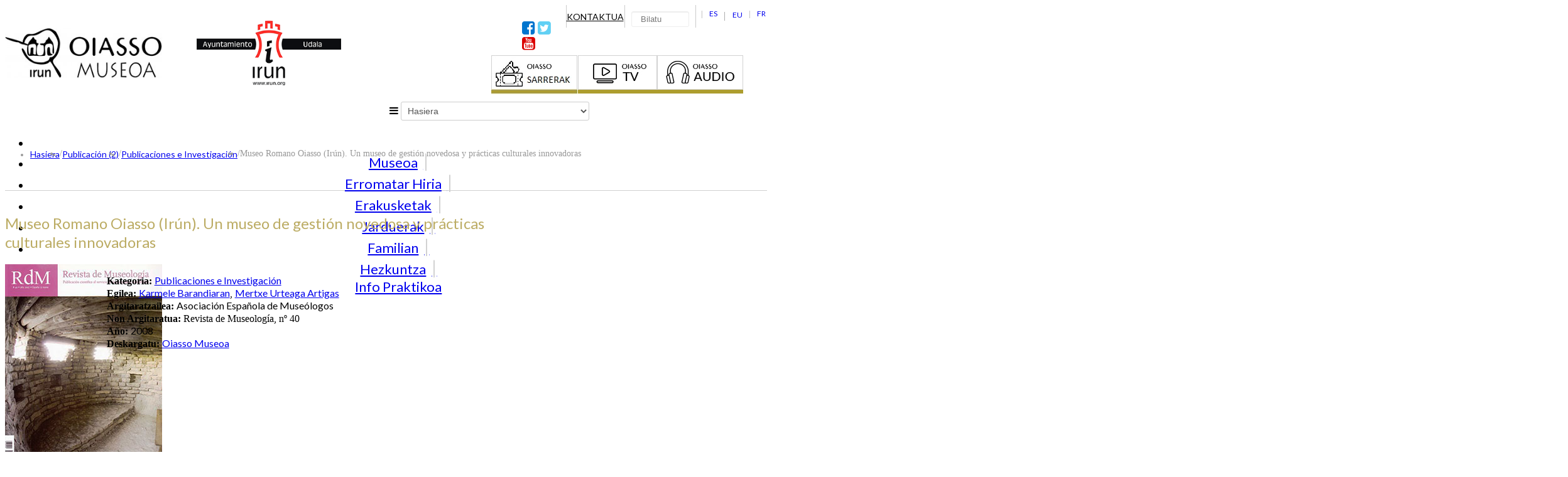

--- FILE ---
content_type: text/html; charset=utf-8
request_url: https://www.oiasso.com/eu/publicacion-2/8-museo-romano-oiasso-irun?start=3
body_size: 14073
content:
<!DOCTYPE html>
<html lang="eu-es" >
<head>
		        	<meta name="viewport" content="width=device-width, initial-scale=1, maximum-scale=2.0">
	    <base href="https://www.oiasso.com/eu/publicacion-2/8-museo-romano-oiasso-irun" />
	<meta http-equiv="content-type" content="text/html; charset=utf-8" />
	<meta name="keywords" content="museo, romano, ciudad romana, turismo, visitar, museos , oiasso, irun, museo romano, arqueología, arqueológico, restos, higuer, aiako harria, bidasoa, camino de santiago, termas" />
	<meta name="author" content="Super User" />
	<meta name="description" content="museo arqueológico que reúne los restos de época romana hallados en Irun, la antigua Oiasso que citan las fuentes romanas." />
	<title>Alexandria Book Library - Publicaciones e Investigación - Museo Romano Oiasso (Irún). Un museo de gestión novedosa y prácticas culturales innovadoras</title>
	<link href="https://www.oiasso.com/images/oiassomuseoa-logo.jpg" rel="shortcut icon" type="image/vnd.microsoft.icon" />
	<link href="/eu/publicacion-2/8-museo-romano-oiasso-irun?format=feed&amp;type=rss" rel="alternate" type="application/rss+xml" title="RSS 2.0" />
	<link href="/eu/publicacion-2/8-museo-romano-oiasso-irun?format=feed&amp;type=atom" rel="alternate" type="application/atom+xml" title="Atom 1.0" />
	<link href="https://www.oiasso.com/eu/component/search/?Itemid=635&amp;catid=2&amp;id=8&amp;format=opensearch" rel="search" title="Bilatu Oiasso Museoa" type="application/opensearchdescription+xml" />
	<link href="/plugins/system/jcemediabox/css/jcemediabox.min.css?5fd08c89b5f5fb4807fcec58ae247364" rel="stylesheet" type="text/css" />
	<link href="//fonts.googleapis.com/css?family=Lato:400,700" rel="stylesheet" type="text/css" />
	<link href="/cache/gk/f592a9c37613fd8e7388de11c64e7bcb.css.php" rel="stylesheet" type="text/css" />
	<link href="/media/com_eventbooking/assets/bootstrap/css/bootstrap.min.css" rel="stylesheet" type="text/css" />
	<link href="/media/com_eventbooking/assets/css/font-awesome.min.css" rel="stylesheet" type="text/css" />
	<link href="/media/com_eventbooking/assets/css/style.min.css?4.5.1" rel="stylesheet" type="text/css" />
	<link href="/media/com_eventbooking/assets/css/themes/dark.css?4.5.1" rel="stylesheet" type="text/css" />
	<link href="/media/com_eventbooking/assets/css/custom.css?1694081721" rel="stylesheet" type="text/css" />
	<link href="/media/com_eventbooking/assets/js/tingle/tingle.min.css" rel="stylesheet" type="text/css" />
	<link href="/media/mod_cmc/css/cmc.css" rel="stylesheet" type="text/css" />
	<link href="/media/mod_cmc/css/bootstrap-form.css" rel="stylesheet" type="text/css" />
	<link href="/media/mod_languages/css/template.css?edd2c12ea052604922b8688f7f27f447" rel="stylesheet" type="text/css" />
	<style type="text/css">

 .cloaked_email span:before { content: attr(data-ep-aff48); } .cloaked_email span:after { content: attr(data-ep-bc715); } 
.childcontent .gkcol { width: 200px; }.videos{
  display: flex;
  flex-wrap: wrap;
  margin: 0 -1%;
}

.video__item{
  width: 31.3%;
  margin: 1%;
  counter-increment: item;
  margin-bottom: 5px;
}

.video__num{
  display: flex;
  justify-content: flex-start;
  margin: 10px 0 20px 0;
}

.video__num:before {
   margin-right: 10px;
    content: counter(item);
    background: #DFA453;
    border-radius: 100%;
    color: white;
    flex: none;
    width: 30px;
    height: 30px;
    font-size: 1rem;
    font-weight: bold;
    line-height: 1;
    display: flex;
    justify-content: center;
    align-items: center;
}

.video__title{
  color: #DFA453;
  font-size: 1.25rem;
  line-height: 1;
  margin-bottom: 10px;
  margin-top: 4px;
}

.video__desc{
  line-height: 1.25rem;
}

@media only screen and (max-width: 767px) {
	.video__item{
  		width: 48%;
	}	
}

@media only screen and (max-width: 550px) {
	.video__item{
  		width: 98%;
	}	
}p,
a,
span { font-family: 'Lato', Arial, sans-serif; }
h1,h2,h3,h4,h5,h6 { font-family: 'Lato', Arial, sans-serif; }
@media screen and (max-width: 735px) {
	    	#k2Container .itemsContainer { width: 100%!important; }
	    	.cols-2 .column-1,
	    	.cols-2 .column-2,
	    	.cols-3 .column-1,
	    	.cols-3 .column-2,
	    	.cols-3 .column-3,
	    	.demo-typo-col2,
	    	.demo-typo-col3,
	    	.demo-typo-col4 {width: 100%; }
	    	}#gkSidebar { width: 30%; }
#gkContentWrap { width: 70%; }
.gkPage { max-width: 1230px; }
#menu759 > div,
#menu759 > div > .childcontent-inner { width: 200px; }
#menu1112 > div,
#menu1112 > div > .childcontent-inner { width: 200px; }
#menu508 > div,
#menu508 > div > .childcontent-inner { width: 200px; }
#menu520 > div,
#menu520 > div > .childcontent-inner { width: 200px; }
#menu523 > div,
#menu523 > div > .childcontent-inner { width: 200px; }
#menu530 > div,
#menu530 > div > .childcontent-inner { width: 200px; }
#menu535 > div,
#menu535 > div > .childcontent-inner { width: 200px; }
#menu536 > div,
#menu536 > div > .childcontent-inner { width: 200px; }
#menu541 > div,
#menu541 > div > .childcontent-inner { width: 200px; }
#menu549 > div,
#menu549 > div > .childcontent-inner { width: 200px; }

	</style>
	<script type="application/json" class="joomla-script-options new">{"csrf.token":"7458f719458c12feba6b5612a72ae5ed","system.paths":{"root":"","base":""},"joomla.jtext":{"JLIB_FORM_FIELD_INVALID":"Eremu baliogabea:&#160"},"siteUrl":""}</script>
	<script src="/media/jui/js/jquery.min.js?edd2c12ea052604922b8688f7f27f447" type="text/javascript"></script>
	<script src="/media/jui/js/jquery-noconflict.js?edd2c12ea052604922b8688f7f27f447" type="text/javascript"></script>
	<script src="/media/jui/js/jquery-migrate.min.js?edd2c12ea052604922b8688f7f27f447" type="text/javascript"></script>
	<script src="/media/system/js/polyfill.filter.js?edd2c12ea052604922b8688f7f27f447" type="text/javascript"></script>
	<script src="/media/system/js/polyfill.xpath.js?edd2c12ea052604922b8688f7f27f447" type="text/javascript"></script>
	<script src="/media/system/js/tabs-state.js?edd2c12ea052604922b8688f7f27f447" type="text/javascript"></script>
	<script src="/media/system/js/mootools-core.js?edd2c12ea052604922b8688f7f27f447" type="text/javascript"></script>
	<script src="/media/system/js/core.js?edd2c12ea052604922b8688f7f27f447" type="text/javascript"></script>
	<script src="/media/system/js/mootools-more.js?edd2c12ea052604922b8688f7f27f447" type="text/javascript"></script>
	<script src="/media/system/js/modal.js?edd2c12ea052604922b8688f7f27f447" type="text/javascript"></script>
	<script src="/media/system/js/punycode.js?edd2c12ea052604922b8688f7f27f447" type="text/javascript"></script>
	<script src="/media/system/js/validate.js?edd2c12ea052604922b8688f7f27f447" type="text/javascript"></script>
	<script src="/plugins/system/jcemediabox/js/jcemediabox.min.js?5fd08c89b5f5fb4807fcec58ae247364" type="text/javascript"></script>
	<script src="/media/jui/js/bootstrap.min.js?edd2c12ea052604922b8688f7f27f447" type="text/javascript"></script>
	<script src="https://www.oiasso.com/templates/gk_instyle/js/gk.scripts.js" type="text/javascript"></script>
	<script src="https://www.oiasso.com/templates/gk_instyle/js/gk.menu.js" type="text/javascript"></script>
	<script src="https://www.oiasso.com/templates/gk_instyle/js/fitvids.jquery.js" type="text/javascript"></script>
	<script src="/media/com_eventbooking/assets/js/tingle/tingle.min.js" type="text/javascript"></script>
	<script src="/media/com_eventbooking/js/mod-eb-minicalendar.min.js" defer="defer" type="text/javascript"></script>
	<script src="/media/mod_cmc/js/cmc.js" type="text/javascript"></script>
	<!--[if lt IE 9]><script src="/media/system/js/html5fallback.js?edd2c12ea052604922b8688f7f27f447" type="text/javascript"></script><![endif]-->
	<script type="text/javascript">

		jQuery(function($) {
			SqueezeBox.initialize({});
			initSqueezeBox();
			$(document).on('subform-row-add', initSqueezeBox);

			function initSqueezeBox(event, container)
			{
				SqueezeBox.assign($(container || document).find('a.modal').get(), {
					parse: 'rel'
				});
			}
		});

		window.jModalClose = function () {
			SqueezeBox.close();
		};

		// Add extra modal close functionality for tinyMCE-based editors
		document.onreadystatechange = function () {
			if (document.readyState == 'interactive' && typeof tinyMCE != 'undefined' && tinyMCE)
			{
				if (typeof window.jModalClose_no_tinyMCE === 'undefined')
				{
					window.jModalClose_no_tinyMCE = typeof(jModalClose) == 'function'  ?  jModalClose  :  false;

					jModalClose = function () {
						if (window.jModalClose_no_tinyMCE) window.jModalClose_no_tinyMCE.apply(this, arguments);
						tinyMCE.activeEditor.windowManager.close();
					};
				}

				if (typeof window.SqueezeBoxClose_no_tinyMCE === 'undefined')
				{
					if (typeof(SqueezeBox) == 'undefined')  SqueezeBox = {};
					window.SqueezeBoxClose_no_tinyMCE = typeof(SqueezeBox.close) == 'function'  ?  SqueezeBox.close  :  false;

					SqueezeBox.close = function () {
						if (window.SqueezeBoxClose_no_tinyMCE)  window.SqueezeBoxClose_no_tinyMCE.apply(this, arguments);
						tinyMCE.activeEditor.windowManager.close();
					};
				}
			}
		};
		
                window.addEvent('domready', function() {
                        document.preview = SqueezeBox;
                });
 window.RegularLabs=window.RegularLabs||{};window.RegularLabs.EmailProtector=window.RegularLabs.EmailProtector||{unCloak:function(e,g){document.querySelectorAll("."+e).forEach(function(a){var f="",c="";a.className=a.className.replace(" "+e,"");a.querySelectorAll("span").forEach(function(d){for(name in d.dataset)0===name.indexOf("epA")&&(f+=d.dataset[name]),0===name.indexOf("epB")&&(c=d.dataset[name]+c)});if(c){var b=a.nextElementSibling;b&&"script"===b.tagName.toLowerCase()&&b.parentNode.removeChild(b);b=f+c;g?(a.parentNode.href="mailto:"+b,a.parentNode.removeChild(a)):a.innerHTML=b}})}}; 
jQuery(document).ready(function(){WfMediabox.init({"base":"\/","theme":"standard","width":"","height":"","lightbox":0,"shadowbox":0,"icons":1,"overlay":1,"overlay_opacity":0.8,"overlay_color":"#000000","transition_speed":500,"close":2,"scrolling":"fixed","labels":{"close":"Close","next":"Next","previous":"Previous","cancel":"Cancel","numbers":"{{numbers}}","numbers_count":"{{current}} of {{total}}","download":"Download"},"swipe":true});});
 $GKMenu = { height:true, width:true, duration: 500 };
$GK_TMPL_URL = "https://www.oiasso.com/templates/gk_instyle";

$GK_URL = "https://www.oiasso.com/";
			document.addEventListener('DOMContentLoaded', function () {
		        [].slice.call(document.querySelectorAll('a.eb-colorbox-register-lists')).forEach(function (link) {
		            link.addEventListener('click', function (e) {
		            	e.preventDefault();
		                var modal = new tingle.modal({
		                	cssClass: ['eb-registrant-lists-modal'],
		                    onClose: function () {
		                        modal.destroy();
		                    }
		                });		                
		                modal.setContent('<iframe width="100%" height="480px" src="' + link.href + '" frameborder="0" allowfullscreen></iframe>');
		                modal.open();
		            });
		        });
		    });			document.addEventListener('DOMContentLoaded', function () {
		        [].slice.call(document.querySelectorAll('a.eb-colorbox-map')).forEach(function (link) {
		            link.addEventListener('click', function (e) {
		            	e.preventDefault();
		                var modal = new tingle.modal({
		                	cssClass: ['eb-map-modal'],
		                    onClose: function () {
		                        modal.destroy();
		                    }
		                });		                
		                modal.setContent('<iframe width="100%" height="480px" src="' + link.href + '" frameborder="0" allowfullscreen></iframe>');
		                modal.open();
		            });
		        });
		    });
	        function cancelRegistration(registrantId)
	        {
	            var form = document.adminForm ;
	    
	            if (confirm("¿Quieres cancelar esta inscripción?"))
	            {
	                form.task.value = "registrant.cancel" ;
	                form.id.value = registrantId ;
	                form.submit() ;
	            }
	        }
	    jQuery(function($){ $(".eb-dropdown-toggle").dropdown(); });var siteUrl = "https://www.oiasso.com/";jQuery(document).ready(function() {
    new cmc("#cmc-signup-328");
});
	</script>
	<link rel="apple-touch-icon" href="https://www.oiasso.com/images/oiassomuseoa-logo.jpg">
	<link rel="apple-touch-icon-precomposed" href="https://www.oiasso.com/images/oiassomuseoa-logo.jpg">

    <link rel="stylesheet" href="https://www.oiasso.com/templates/gk_instyle/css/small.desktop.css" media="(max-width: 1230px)" />
<link rel="stylesheet" href="https://www.oiasso.com/templates/gk_instyle/css/tablet.css" media="(max-width: 980px)" />
<link rel="stylesheet" href="https://www.oiasso.com/templates/gk_instyle/css/small.tablet.css" media="(max-width: 768px)" />
<link rel="stylesheet" href="https://www.oiasso.com/templates/gk_instyle/css/mobile.css" media="(max-width: 450px)" />
<link rel="stylesheet" href="https://www.oiasso.com/templates/gk_instyle/css/override.css" />

<!--[if IE 9]>
<link rel="stylesheet" href="https://www.oiasso.com/templates/gk_instyle/css/ie/ie9.css" type="text/css" />
<![endif]-->

<!--[if IE 8]>
<link rel="stylesheet" href="https://www.oiasso.com/templates/gk_instyle/css/ie/ie8.css" type="text/css" />
<![endif]-->

<!--[if lte IE 7]>
<link rel="stylesheet" href="https://www.oiasso.com/templates/gk_instyle/css/ie/ie7.css" type="text/css" />
<![endif]-->

<!--[if lte IE 9]>
<script type="text/javascript" src="https://www.oiasso.com/templates/gk_instyle/js/ie.js"></script>
<![endif]-->

<!--[if (gte IE 6)&(lte IE 8)]>
<script type="text/javascript" src="https://www.oiasso.com/templates/gk_instyle/js/respond.js"></script>
<script type="text/javascript" src="https://www.oiasso.com/templates/gk_instyle/js/selectivizr.js"></script>
<script type="text/javascript" src="http://html5shim.googlecode.com/svn/trunk/html5.js"></script>
<![endif]-->

	 </head>
<body data-tablet-width="980" data-mobile-width="450" data-smoothscroll="1">	
	<script async src="https://www.googletagmanager.com/gtag/js?id=UA-30728895-1"></script><script>window.dataLayer = window.dataLayer || [];function gtag(){dataLayer.push(arguments);}gtag('js', new Date());gtag('config', 'UA-30728895-1');</script>	
		
		
    <header id="gkHeader">
    	<div>
	    	<div class="gkPage" id="gkHeaderNav">                    	
			    
          <a href="https://www.oiasso.com/" id="gkLogo">
        <img src="https://www.oiasso.com/images/logoa.png" alt="Oiasso Museoa" />
     </a>
                   
              <div id="gkTopNav">
				   				   <div id="gkUserArea">
					   	Welcome  
					   	<a href="http://www.irun.org/" target="_blank"><img src="/images/ayuntamiento-de-irun-top.png" alt="logo ayuntamiento irún" /></a>
				    </div>
				    				    
				    				    <div id="gkTopMenu">
				    	<div class="mod-languages">

	<ul class="lang-inline" dir="ltr">
						<li>
			<a href="/es/">
							ES						</a>
			</li>
											<li class="lang-active">
			<a href="https://www.oiasso.com/eu/publicacion-2/8-museo-romano-oiasso-irun?start=3">
							EU						</a>
			</li>
								<li>
			<a href="/fr/">
							FR						</a>
			</li>
				</ul>

</div>
<form action="/eu/publicacion-2" method="post">
	<div class="search">
		<input name="searchword" id="mod-search-searchword" maxlength="200"  class="inputbox" type="text" size="0" value="Bilatu"  onblur="if (this.value=='') this.value='Bilatu';" onfocus="if (this.value=='Bilatu') this.value='';" />	<input type="hidden" name="task" value="search" />
	<input type="hidden" name="option" value="com_search" />
	<input type="hidden" name="Itemid" value="9999" />
	</div>
</form>
        <div class="custom contacto-top"  >
        <div class="top-contacto"><a href="/eu/info-praktikoa/kontaktua-eta-kokalekua">Kontaktua</a></div>        </div>
            <div class="custom redes-sociales"  >
        <div class="iconos">
<ul class="redes">
<li><a href="https://www.facebook.com/Museo.Romano.Oiasso/" target="_blank" rel="noopener"><i class="fa fa-facebook-square"></i></a></li>
<li><a href="https://twitter.com/MuseoOiasso" target="_blank" rel="noopener"><i class="fa fa-twitter-square"></i></a></li>
<li><a href="https://www.youtube.com/user/MuseoRomanoOiasso" target="_blank" rel="noopener"><i class="fa fa-youtube-square"></i></a></li>
</ul>
</div>        </div>
    
				    	        <div class="custom contacto-top"  >
        <div class="top-buttons" style="clear: both; display: flex; justify-content: flex-end; gap: 1rem; margin-top: 80px; padding-right: 55px; text-align: right;"><a href="https://oiassosarrerak.irun.org/BusquedaEvento.aspx" target="_blank" rel="noopener"><img src="/images/oiasso-sarrerak.jpg?v=1" alt="logo oiasso-sarrerak" /></a><a href="https://www.youtube.com/channel/UCkPB6Ozpjvur4J5qeHuqf9Q" target="_blank" rel="noopener"><img src="/images/oiasso-tv.jpg?v=1" alt="logo Oiasso TV" /></a> <a href="/es/podcast-oiasso"><img src="/images/oiasso-audio.jpg?v=1" alt="logo Oiasso Audio" /></a></div>        </div>
    
				    </div>
				                     </div>
			   
			   			   <div id="gkMobileMenu" class="gkPage"> <i id="mobile-menu-toggler" class="fa fa-bars"></i>
			       <select id="mobileMenu" onChange="window.location.href=this.value;" class="chzn-done">
			           <option  value="https://www.oiasso.com/">Hasiera</option><option  value="/eu/museoa">Museoa</option><option  value="/eu/museoa/museoa">&mdash; Museoa</option><option  value="/eu/museoa/bildumetako-pieza-garrantzitsuak">&mdash; Bildumetako pieza Garrantzitsuak</option><option  value="/eu/museoa/argitalpenak-eta-ikerketa">&mdash; Argitalpenak eta Ikerketa</option><option  value="#">&mdash; Zerbitzuak</option><option  value="/eu/museoa/zerbitzuak/guneak-alokatzea">&mdash;&mdash; Guneak Alokatzea</option><option  value="/eu/museoa/zerbitzuak/kafetegia">&mdash;&mdash; Kafetegia</option><option  value="/eu/museoa/babesleak-eta-kolaboratzaileak">&mdash; Babesleak eta Kolaboratzaileak</option><option  value="/eu/museoa/oiassoko-foroa-mmxxiv-digitalizazioa-2">&mdash; Oiassoko Foroa MMXXIV: digitalizazioa</option><option  value="/eu/erromatar-hiria">Erromatar Hiria</option><option  value="/eu/erromatar-hiria/xantalen-nekropolia">&mdash; Xantalen Nekropolia</option><option  value="/eu/erromatar-hiria/irugurutzetako-meatzeak">&mdash; Irugurutzetako Meatzeak</option><option  value="/eu/erromatar-hiria/termak">&mdash; Termak</option><option  value="/eu/erakusketak">Erakusketak</option><option  value="/eu/erakusketak/oraingo-erakusketak">&mdash; Oraingo Erakusketak</option><option  value="/eu/erakusketak/izandako-erakusketak">&mdash; Izandako Erakusketak</option><option  value="/eu/jarduerak">Jarduerak</option><option  value="/eu/jarduerak/minervaren-foroa">&mdash; Minervaren Foroa</option><option  value="/eu/jarduerak/dies-oiassonis-erromatar-jaialdia">&mdash; Dies Oiassonis Erromatar Jaialdia</option><option  value="/eu/jarduerak/ikastaroak-eta-kongresuak">&mdash; Ikastaroak eta Kongresuak</option><option  value="/eu/jarduerak/ficab">&mdash; Ficab</option><option  value="/eu/jarduerak/ark-mo-hezkuntza-sailaficab">&mdash; ARK MO - Hezkuntza saila FICAB</option><option  value="/eu/jarduerak/antzerkia-oiasson">&mdash; Antzerkia Oiasson</option><option  value="/eu/jarduerak/antzerki-tailerrak">&mdash; Antzerki tailerrak</option><option  value="/eu/jarduerak/bidaiak-eta-txangoak">&mdash; Bidaiak eta Txangoak</option><option  value="/eu/jarduerak/oiasso-tour">&mdash; Oiasso Tour</option><option  value="/eu/familian">Familian</option><option  value="/eu/familian/app-herkulesen-hamabi-probak">&mdash; App "Herkulesen hamabi probak"</option><option  value="/eu/familian/arkeolab">&mdash; Arkeolab</option><option  value="/eu/familian/urtebetetzea">&mdash; Urtebetetzea</option><option  value="/eu/familian/tailerrak">&mdash; Tailerrak</option><option  value="/eu/hezkuntza">Hezkuntza</option><option  value="/eu/hezkuntza/ikasleak-eta-irakasleak">&mdash; Ikasleak eta Irakasleak</option><option  value="/eu/hezkuntza/ikasleak-eta-irakasleak/haur-hezkuntza">&mdash;&mdash; Haur hezkuntza</option><option  value="/eu/hezkuntza/ikasleak-eta-irakasleak/lehen-hezkuntza">&mdash;&mdash; Lehen hezkuntza</option><option  value="/eu/hezkuntza/ikasleak-eta-irakasleak/bigarren-hezkuntza">&mdash;&mdash; Bigarren hezkuntza</option><option  value="/eu/hezkuntza/ikasleak-eta-irakasleak/batxilergoa">&mdash;&mdash; Batxilergoa</option><option  value="/eu/familian/tailerrak">&mdash; Tailerrak</option><option  value="/eu/hezkuntza/tailerrak/alea-jacta-est">&mdash;&mdash; Alea Jacta est</option><option  value="/eu/hezkuntza/tailerrak/erroma-eta-zinema">&mdash;&mdash; Erroma eta Zinema</option><option  value="/eu/hezkuntza/tailerrak/egiptoko-misterioak">&mdash;&mdash; Egiptoko Misterioak</option><option  value="/eu/hezkuntza/tailerrak/mosaikoen-tailerra">&mdash;&mdash; Mosaikoen Tailerra</option><option  value="/eu/hezkuntza/tailerrak/arkeolab">&mdash;&mdash; Arkeolab</option><option  value="/eu/hezkuntza/euskaltegiak">&mdash; Euskaltegiak</option><option  value="/eu/hezkuntza/gizarte-hezkuntza">&mdash; Gizarte Hezkuntza</option><option  value="/eu/hezkuntza/zer-nola-nork-proiektua-2">&mdash; "ZER NOLA NORK" proiektua</option><option  value="#">Info Praktikoa</option><option  value="/eu/info-praktikoa/ordutegiak-eta-tarifak">&mdash; Ordutegiak eta Tarifak</option><option  value="/eu/info-praktikoa/planifika-ezazu-zure-bisita">&mdash; Planifika ezazu zure bisita</option><option  value="/eu/info-praktikoa/kontaktua-eta-kokalekua">&mdash; Kontaktua eta Kokalekua</option><option  value="/eu/info-praktikoa/irisgarritasuna">&mdash; Irisgarritasuna</option><option  value="/eu/info-praktikoa/eti">&mdash; Enpresa Turistiko Adimenduna</option>			       </select>
			   </div>
			   			   
			   
                 
                                  <div id="gkMainMenu" class="gkPage gkMenuClassic">
                         <nav id="gkExtraMenu" class="gkMenu">
<ul class="gkmenu level0"><li  class="first"></li><li  class="haschild"><a href="/eu/museoa"  class=" haschild" id="menu759"  >Museoa</a><div class="childcontent">
<div class="childcontent-inner">
<div class="gkcol gkcol  first"><ul class="gkmenu level1"><li  class="first"><a href="/eu/museoa/museoa"  class=" first" id="menu509"  >Museoa</a></li><li ><a href="/eu/museoa/bildumetako-pieza-garrantzitsuak"  id="menu513"  >Bildumetako pieza Garrantzitsuak</a></li><li ><a href="/eu/museoa/argitalpenak-eta-ikerketa"  id="menu514"  >Argitalpenak eta Ikerketa</a></li><li  class="haschild"><a href="#"  class=" haschild" id="menu1112"  >Zerbitzuak</a><div class="childcontent">
<div class="childcontent-inner">
<div class="gkcol gkcol  first"><ul class="gkmenu level2"><li  class="first"><a href="/eu/museoa/zerbitzuak/guneak-alokatzea"  class=" first" id="menu516"  >Guneak Alokatzea</a></li><li  class="last"><a href="/eu/museoa/zerbitzuak/kafetegia"  class=" last" id="menu519"  >Kafetegia</a></li></ul></div>
</div>
</div></li><li ><a href="/eu/museoa/babesleak-eta-kolaboratzaileak"  id="menu515"  >Babesleak eta Kolaboratzaileak</a></li><li  class="last"><a href="/eu/museoa/oiassoko-foroa-mmxxiv-digitalizazioa-2"  class=" last" id="menu1168"  >Oiassoko Foroa MMXXIV: digitalizazioa</a></li></ul></div>
</div>
</div></li><li  class="haschild"><a href="/eu/erromatar-hiria"  class=" haschild" id="menu508"  >Erromatar Hiria</a><div class="childcontent">
<div class="childcontent-inner">
<div class="gkcol gkcol  first"><ul class="gkmenu level1"><li  class="first"><a href="/eu/erromatar-hiria/xantalen-nekropolia"  class=" first" id="menu510"  >Xantalen Nekropolia</a></li><li ><a href="/eu/erromatar-hiria/irugurutzetako-meatzeak"  id="menu511"  >Irugurutzetako Meatzeak</a></li><li  class="last"><a href="/eu/erromatar-hiria/termak"  class=" last" id="menu512"  >Termak</a></li></ul></div>
</div>
</div></li><li  class="haschild"><a href="/eu/erakusketak"  class=" haschild" id="menu520"  >Erakusketak</a><div class="childcontent">
<div class="childcontent-inner">
<div class="gkcol gkcol  first"><ul class="gkmenu level1"><li  class="first"><a href="/eu/erakusketak/oraingo-erakusketak"  class=" first" id="menu521"  >Oraingo Erakusketak</a></li><li  class="last"><a href="/eu/erakusketak/izandako-erakusketak"  class=" last" id="menu522"  >Izandako Erakusketak</a></li></ul></div>
</div>
</div></li><li  class="haschild"><a href="/eu/jarduerak"  class=" haschild" id="menu523"  >Jarduerak</a><div class="childcontent">
<div class="childcontent-inner">
<div class="gkcol gkcol  first"><ul class="gkmenu level1"><li  class="first"><a href="/eu/jarduerak/minervaren-foroa"  class=" first" id="menu524"  >Minervaren Foroa</a></li><li ><a href="/eu/jarduerak/dies-oiassonis-erromatar-jaialdia"  id="menu525"  >Dies Oiassonis Erromatar Jaialdia</a></li><li ><a href="/eu/jarduerak/ikastaroak-eta-kongresuak"  id="menu526"  >Ikastaroak eta Kongresuak</a></li><li ><a href="/eu/jarduerak/ficab"  id="menu527"  >Ficab</a></li><li ><a href="/eu/jarduerak/ark-mo-hezkuntza-sailaficab"  id="menu1028"  >ARK MO - Hezkuntza saila FICAB</a></li><li ><a href="/eu/jarduerak/antzerkia-oiasson"  id="menu986"  >Antzerkia Oiasson</a></li><li ><a href="/eu/jarduerak/antzerki-tailerrak"  id="menu988"  >Antzerki tailerrak</a></li><li ><a href="/eu/jarduerak/bidaiak-eta-txangoak"  id="menu528"  >Bidaiak eta Txangoak</a></li><li  class="last"><a href="/eu/jarduerak/oiasso-tour"  class=" last" id="menu529"  >Oiasso Tour</a></li></ul></div>
</div>
</div></li><li  class="haschild"><a href="/eu/familian"  class=" haschild" id="menu530"  >Familian</a><div class="childcontent">
<div class="childcontent-inner">
<div class="gkcol gkcol  first"><ul class="gkmenu level1"><li  class="first"><a href="/eu/familian/app-herkulesen-hamabi-probak"  class=" first" id="menu531"  >App &quot;Herkulesen hamabi probak&quot;</a></li><li ><a href="/eu/familian/arkeolab"  id="menu532"  >Arkeolab</a></li><li ><a href="/eu/familian/urtebetetzea"  id="menu533"  >Urtebetetzea</a></li><li  class="last"><a href="/eu/familian/tailerrak"  class=" last" id="menu534"  >Tailerrak</a></li></ul></div>
</div>
</div></li><li  class="haschild"><a href="/eu/hezkuntza"  class=" haschild" id="menu535"  >Hezkuntza</a><div class="childcontent">
<div class="childcontent-inner">
<div class="gkcol gkcol  first"><ul class="gkmenu level1"><li  class="first haschild"><a href="/eu/hezkuntza/ikasleak-eta-irakasleak"  class=" first haschild" id="menu536"  >Ikasleak eta Irakasleak</a><div class="childcontent">
<div class="childcontent-inner">
<div class="gkcol gkcol  first"><ul class="gkmenu level2"><li  class="first"><a href="/eu/hezkuntza/ikasleak-eta-irakasleak/haur-hezkuntza"  class=" first" id="menu537"  >Haur hezkuntza</a></li><li ><a href="/eu/hezkuntza/ikasleak-eta-irakasleak/lehen-hezkuntza"  id="menu538"  >Lehen hezkuntza</a></li><li ><a href="/eu/hezkuntza/ikasleak-eta-irakasleak/bigarren-hezkuntza"  id="menu539"  >Bigarren hezkuntza</a></li><li  class="last"><a href="/eu/hezkuntza/ikasleak-eta-irakasleak/batxilergoa"  class=" last" id="menu540"  >Batxilergoa</a></li></ul></div>
</div>
</div></li><li  class="haschild"><a href="/eu/familian/tailerrak"  class=" haschild" id="menu541"  >Tailerrak</a><div class="childcontent">
<div class="childcontent-inner">
<div class="gkcol gkcol  first"><ul class="gkmenu level2"><li  class="first"><a href="/eu/hezkuntza/tailerrak/alea-jacta-est"  class=" first" id="menu542"  >Alea Jacta est</a></li><li ><a href="/eu/hezkuntza/tailerrak/erroma-eta-zinema"  id="menu543"  >Erroma eta Zinema</a></li><li ><a href="/eu/hezkuntza/tailerrak/egiptoko-misterioak"  id="menu544"  >Egiptoko Misterioak</a></li><li ><a href="/eu/hezkuntza/tailerrak/mosaikoen-tailerra"  id="menu545"  >Mosaikoen Tailerra</a></li><li  class="last"><a href="/eu/hezkuntza/tailerrak/arkeolab"  class=" last" id="menu546"  >Arkeolab</a></li></ul></div>
</div>
</div></li><li ><a href="/eu/hezkuntza/euskaltegiak"  id="menu547"  >Euskaltegiak</a></li><li ><a href="/eu/hezkuntza/gizarte-hezkuntza"  id="menu548"  >Gizarte Hezkuntza</a></li><li  class="last"><a href="/eu/hezkuntza/zer-nola-nork-proiektua-2"  class=" last" id="menu1160"  >&quot;ZER NOLA NORK&quot; proiektua</a></li></ul></div>
</div>
</div></li><li  class="last haschild"><a href="#"  class=" last haschild" id="menu549"  >Info Praktikoa</a><div class="childcontent">
<div class="childcontent-inner">
<div class="gkcol gkcol  first"><ul class="gkmenu level1"><li  class="first"><a href="/eu/info-praktikoa/ordutegiak-eta-tarifak"  class=" first" id="menu550"  >Ordutegiak eta Tarifak</a></li><li ><a href="/eu/info-praktikoa/planifika-ezazu-zure-bisita"  id="menu551"  >Planifika ezazu zure bisita</a></li><li ><a href="/eu/info-praktikoa/kontaktua-eta-kokalekua"  id="menu552"  >Kontaktua eta Kokalekua</a></li><li ><a href="/eu/info-praktikoa/irisgarritasuna"  id="menu553"  >Irisgarritasuna</a></li><li  class="last"><a href="/eu/info-praktikoa/eti"  class=" last" id="menu1177"  >Enpresa Turistiko Adimenduna</a></li></ul></div>
</div>
</div></li></ul>
</nav>                 </div>
                 	    	</div>
    	</div>
    </header>

	<div id="gkPageContent">
    	<div class="gkPage">
	    	<section id="gkContent">					
				<div id="gkContentWrap" class="gkSidebarLeft">
										
										
										<section id="gkBreadcrumb">
												
<div class="breadcrumbs migas">
<ul><li><a href="/eu/" class="pathway">Hasiera</a></li> <li class="pathway separator">/</li> <li><a href="/eu/publicacion-2" class="pathway">Publicación (2)</a></li> <li class="pathway separator">/</li> <li><a href="/eu/publicacion-2" class="pathway">Publicaciones e Investigación</a></li> <li class="pathway separator">/</li> <li class="pathway">Museo Romano Oiasso (Irún). Un museo de gestión novedosa y prácticas culturales innovadoras</li></ul></div>
												
											</section>
										
					                  
            		<section id="gkMainbody">
													<div class="item-page con-padding publicaciones" itemscope itemtype="http://schema.org/Book">
		        					<div class="page-header">
	<h2 itemprop="name">Museo Romano Oiasso (Irún). Un museo de gestión novedosa y prácticas culturales innovadoras	<p><small></small></p>
	</h2>
	</div>
			<div class="row-fluid">
	                <div class="span4 col-md-4">
                        <div class="img-intro-left cover">
                        <a href="/images/general/publicaciones/portada-museologia.jpg" 
                                        style="cursor: pointer;" class="modal" title="Cubierta de Museo Romano Oiasso (Irún). Un museo de gestión novedosa y prácticas culturales innovadoras">
                                        <img itemprop="image" class="img-polaroid" src="/images/general/publicaciones/portada-museologia.jpg" alt="Cubierta de Museo Romano Oiasso (Irún). Un museo de gestión novedosa y prácticas culturales innovadoras" />
                                        </a>                        </div>
                </div>
        		<div class="span8 col">
			<dl class="bookdetails">
								<dd>
					<span class="icon-folder-open"></span> <strong>Kategoria: </strong>
					<a href="/eu/publicacion-2">Publicaciones e Investigación</a>
				</dd>
												<dd itemtype="http://schema.org/Person" itemscope itemprop="author">
					<span class="icon-user"></span> <strong>Egilea: </strong>
					<a itemprop="url" href="/eu/autor/5-karmele-barandiaran"><span itemprop="name">Karmele Barandiaran</span></a>, <a itemprop="url" href="/eu/autor/1-mertxe-urteaga-artigas"><span itemprop="name">Mertxe Urteaga Artigas</span></a>				</dd>
											        <dd itemtype="http://schema.org/Organization" itemscope itemprop="publisher">
                			<span class="icon-briefcase"></span> <strong>Argitaratzailea: </strong><span itemprop="name">Asociación Española de Museólogos</span>
			        </dd>
							        			        			        															        			        <dd>
			                <span class="icon-home"></span> <strong>Non Argitaratua: </strong>Revista de Museología, nº 40			        </dd>
			        							        			        <dd>
			                <span class="icon-calendar"></span> <strong>Año: </strong><span itemprop="copyrightYear">2008</span>
			        </dd>
			        											        			        <dd>
			                <span class="icon-link"></span> <strong>Deskargatu: </strong> <a href="http://oiasso.com/images/revista-museologia-40.pdf" target="_blank"><img src="/components/com_abook/assets/images/link/carrello.png" alt="Deskargatu" /> Oiasso Museoa</a>
			        </dd>
			        							</dl>
		</div>
			</div>
				<div class="clr"></div>
				<div class="row-fluid muted createdate">
		<div class="span12">
			<div class="span8">
									<span class="icon-calendar"></span>
					Insertar fecha: <span itemprop="datePublished">Ostirala, 20 Uztaila 2018</span>
							</div>
			<div class="span4">
				<span class="pull-right"><div class="pull-right"><a style="color:#a3a49e;" href="http://www.alexandriabooklibrary.org" target="_blank">Alexandria Book Library</a></div></span>
			</div>
		</div>
	</div>
	<div class="clr"></div>
	</div>
<div class="clr"></div>
											</section>
					
									</div>
				
								<aside id="gkSidebar">
					<div>
						<div class="box  titulo-lateral-eventos"><h3 class="header">Hurrengo jarduerak</h3><div class="content">        <div class="custom  titulo-lateral-eventos"  >
                </div>
    </div></div><div class="box evento-lateral"><div class="content"><div id="eb-category-page-timeline" class="eb-container">
	        <h2 class="eb-page-heading">
			Jarduerak        </h2>
	<div id="eb-events" class="eb-events-timeline">
	            <div class="eb-category-6 eb-event-3273 eb-event-container">
                <div class="eb-event-date-container">
                    <div class="eb-event-date btn-inverse">
                                                        <div class="eb-event-date-day">
                                    22                                </div>
                                <div class="eb-event-date-month">
                                    aza.                                </div>
                                <div class="eb-event-date-year">
                                    2025                                </div>
                                                </div>
                </div>
                <h2 class="eb-even-title-container">
                                                <a class="eb-event-title" href="/eu/component/eventbooking/jarduerak/oiasso-museora-eta-termetara-bisita-22-11-2025?Itemid=434">Oiasso museora eta termetara bisita</a>
                                        </h2>
                <div class="eb-event-information row-fluid">
                    <div class="span8">
                        <div class="eb-event-date-info clearfix">
                            <i class="fa fa-calendar"></i>
                            22-11-2025                                    <span class="eb-time">11:00 </span>
                                                                            -<span class="eb-time">13:00 </span>
                                                                </div>
                                                    <div class="clearfix">
                                <i class="fa fa-map-marker"></i>
                                                                            <a href="/eu/component/eventbooking/oiasso-erromatar-museoa/view-map?tmpl=component&amp;Itemid=434" class="eb-colorbox-map"><span>Oiasso Erromatar Museoa</span></a>
                                                                    </div>
                                                </div>
                                            <div class="span4">
                            <div class="eb-event-price-container btn-primary">
                                <span class="eb-individual-price">5.75€</span>
                            </div>
                        </div>
                                    </div>
                                <div class="eb-description-details clearfix">
                    							<a href="/eu/component/eventbooking/jarduerak/oiasso-museora-eta-termetara-bisita-22-11-2025?Itemid=434"><img src="/media/com_eventbooking/images/thumbs/Mundo_Senior900x500.jpg" class="eb-thumb-left" alt="Oiasso museora eta termetara bisita"/></a>
						                </div>
                                        <div class="eb-taskbar eb-register-buttons-bottom clearfix">
                            <ul>
                                	<li class="eb-save-to-calendar-buttons">
		        <div class="btn-group">
            <button class="btn eb-dropdown-toggle" data-toggle="dropdown"><i class="icon-plus"></i> Gorde <span class="caret"></span></button>
            <ul class="dropdown-menu eb-save-to-calendar-container">
                <li><a  href="https://www.google.com/calendar/event?action=TEMPLATE&text=Oiasso+museora+eta+termetara+bisita&dates=20251122T110000Z/20251122T130000Z&location=Oiasso Erromatar Museoa, Eskoleta, 1, 20302 Irun, Gipuzkoa, España&trp=false&sprop=Oiasso+Museoa&sprop=name:https%3A%2F%2Fwww.oiasso.com%2F&details=OIASSO+MUSEORA+eta+termen+aztarnategira+BISITA+GIDATUA%0D%0ALarunbatetan%2C+museoaren+bilduma+iraunkorrare+..." target="_blank"><i class="fa fa-google-plus"></i>Calendario Google</a></li>
                <li><a href="https://calendar.yahoo.com/?v=60&view=d&type=20&title=Oiasso+museora+eta+termetara+bisita&st=20251122T110000Z&et=20251122T130000Z&desc=OIASSO+MUSEORA+eta+termen+aztarnategira+BISITA+GIDATUA%0D%0ALarunbatetan%2C+museoaren+bilduma+iraunkorrare+...&in_loc=Oiasso Erromatar Museoa, Eskoleta, 1, 20302 Irun, Gipuzkoa, España" target="_blank"><i class="fa fa-yahoo"></i> Calendario Yahoo</a></li>
                <li><a href="/eu/component/eventbooking/oiasso-museora-eta-termetara-bisita-22-11-2025/download-ical?Itemid=434"> <i class="fa fa-download"></i> Guardar Ical</a></li>
            </ul>
        </div>
    	</li>
                                    <li>
                                        <a class="btn" href="/eu/component/eventbooking/jarduerak/oiasso-museora-eta-termetara-bisita-22-11-2025?Itemid=434">
                                            Detaileak                                        </a>
                                    </li>
                                                            </ul>
                        </div>
                                </div>
		            <div class="eb-category-6 eb-event-3282 eb-event-container">
                <div class="eb-event-date-container">
                    <div class="eb-event-date btn-inverse">
                                                        <div class="eb-event-date-day">
                                    22                                </div>
                                <div class="eb-event-date-month">
                                    aza.                                </div>
                                <div class="eb-event-date-year">
                                    2025                                </div>
                                                </div>
                </div>
                <h2 class="eb-even-title-container">
                                                <a class="eb-event-title" href="/eu/component/eventbooking/jarduerak/ix-greziar-jardunaldia?Itemid=434">IX. Greziar Jardunaldia</a>
                                        </h2>
                <div class="eb-event-information row-fluid">
                    <div class="span8">
                        <div class="eb-event-date-info clearfix">
                            <i class="fa fa-calendar"></i>
                            22-11-2025                                    <span class="eb-time">12:00 </span>
                                                                            -<span class="eb-time">21:00 </span>
                                                                </div>
                                                    <div class="clearfix">
                                <i class="fa fa-map-marker"></i>
                                                                            <a href="/eu/component/eventbooking/oiasso-erromatar-museoa/view-map?tmpl=component&amp;Itemid=434" class="eb-colorbox-map"><span>Oiasso Erromatar Museoa</span></a>
                                                                    </div>
                                                </div>
                                    </div>
                                <div class="eb-description-details clearfix">
                    							<a href="/eu/component/eventbooking/jarduerak/ix-greziar-jardunaldia?Itemid=434"><img src="/media/com_eventbooking/images/thumbs/banner_WEB_IX_Jornada_Griega.png" class="eb-thumb-left" alt="IX. Greziar Jardunaldia"/></a>
						                </div>
                                        <div class="eb-taskbar eb-register-buttons-bottom clearfix">
                            <ul>
                                	<li class="eb-save-to-calendar-buttons">
		        <div class="btn-group">
            <button class="btn eb-dropdown-toggle" data-toggle="dropdown"><i class="icon-plus"></i> Gorde <span class="caret"></span></button>
            <ul class="dropdown-menu eb-save-to-calendar-container">
                <li><a  href="https://www.google.com/calendar/event?action=TEMPLATE&text=IX.+Greziar+Jardunaldia&dates=20251122T120000Z/20251122T210000Z&location=Oiasso Erromatar Museoa, Eskoleta, 1, 20302 Irun, Gipuzkoa, España&trp=false&sprop=Oiasso+Museoa&sprop=name:https%3A%2F%2Fwww.oiasso.com%2F&details=IX.+greziar+JARDUNALDIA+OIASSO+MUSEOAN%0D%0AOiasso+Museoak+IX.+Greziar+Jardunaldia+ospatuko+du+azaroaren+..." target="_blank"><i class="fa fa-google-plus"></i>Calendario Google</a></li>
                <li><a href="https://calendar.yahoo.com/?v=60&view=d&type=20&title=IX.+Greziar+Jardunaldia&st=20251122T120000Z&et=20251122T210000Z&desc=IX.+greziar+JARDUNALDIA+OIASSO+MUSEOAN%0D%0AOiasso+Museoak+IX.+Greziar+Jardunaldia+ospatuko+du+azaroaren+...&in_loc=Oiasso Erromatar Museoa, Eskoleta, 1, 20302 Irun, Gipuzkoa, España" target="_blank"><i class="fa fa-yahoo"></i> Calendario Yahoo</a></li>
                <li><a href="/eu/component/eventbooking/ix-greziar-jardunaldia/download-ical?Itemid=434"> <i class="fa fa-download"></i> Guardar Ical</a></li>
            </ul>
        </div>
    	</li>
                                    <li>
                                        <a class="btn" href="/eu/component/eventbooking/jarduerak/ix-greziar-jardunaldia?Itemid=434">
                                            Detaileak                                        </a>
                                    </li>
                                                            </ul>
                        </div>
                                </div>
		            <div class="eb-category-6 eb-event-3259 eb-event-container">
                <div class="eb-event-date-container">
                    <div class="eb-event-date btn-inverse">
                                                        <div class="eb-event-date-day">
                                    23                                </div>
                                <div class="eb-event-date-month">
                                    aza.                                </div>
                                <div class="eb-event-date-year">
                                    2025                                </div>
                                                </div>
                </div>
                <h2 class="eb-even-title-container">
                                                <a class="eb-event-title" href="/eu/component/eventbooking/jarduerak/tir-tour-irun-romano-23-11-2025?Itemid=434">TIR: Tour Irun Romano</a>
                                        </h2>
                <div class="eb-event-information row-fluid">
                    <div class="span8">
                        <div class="eb-event-date-info clearfix">
                            <i class="fa fa-calendar"></i>
                            23-11-2025                                    <span class="eb-time">11:00 </span>
                                                                            -<span class="eb-time">12:30 </span>
                                                                </div>
                                                    <div class="clearfix">
                                <i class="fa fa-map-marker"></i>
                                                                            <a href="/eu/component/eventbooking/oiasso-erromatar-museoa/view-map?tmpl=component&amp;Itemid=434" class="eb-colorbox-map"><span>Oiasso Erromatar Museoa</span></a>
                                                                    </div>
                                                </div>
                                            <div class="span4">
                            <div class="eb-event-price-container btn-primary">
                                <span class="eb-individual-price">5.75€</span>
                            </div>
                        </div>
                                    </div>
                                <div class="eb-description-details clearfix">
                    							<a href="/eu/component/eventbooking/jarduerak/tir-tour-irun-romano-23-11-2025?Itemid=434"><img src="/media/com_eventbooking/images/thumbs/TIR.jpg" class="eb-thumb-left" alt="TIR: Tour Irun Romano"/></a>
						                </div>
                                        <div class="eb-taskbar eb-register-buttons-bottom clearfix">
                            <ul>
                                	<li class="eb-save-to-calendar-buttons">
		        <div class="btn-group">
            <button class="btn eb-dropdown-toggle" data-toggle="dropdown"><i class="icon-plus"></i> Gorde <span class="caret"></span></button>
            <ul class="dropdown-menu eb-save-to-calendar-container">
                <li><a  href="https://www.google.com/calendar/event?action=TEMPLATE&text=TIR%3A+Tour+Irun+Romano&dates=20251123T110000Z/20251123T123000Z&location=Oiasso Erromatar Museoa, Eskoleta, 1, 20302 Irun, Gipuzkoa, España&trp=false&sprop=Oiasso+Museoa&sprop=name:https%3A%2F%2Fwww.oiasso.com%2F&details=Bisita+gidatu+interaktiboa%2C+TIR+aplikazioarekin%2C+Irungo+kaleetan+barrena%2C+Oiassoko+aurkikuntza+arkeo+..." target="_blank"><i class="fa fa-google-plus"></i>Calendario Google</a></li>
                <li><a href="https://calendar.yahoo.com/?v=60&view=d&type=20&title=TIR%3A+Tour+Irun+Romano&st=20251123T110000Z&et=20251123T123000Z&desc=Bisita+gidatu+interaktiboa%2C+TIR+aplikazioarekin%2C+Irungo+kaleetan+barrena%2C+Oiassoko+aurkikuntza+arkeo+...&in_loc=Oiasso Erromatar Museoa, Eskoleta, 1, 20302 Irun, Gipuzkoa, España" target="_blank"><i class="fa fa-yahoo"></i> Calendario Yahoo</a></li>
                <li><a href="/eu/component/eventbooking/tir-tour-irun-romano-23-11-2025/download-ical?Itemid=434"> <i class="fa fa-download"></i> Guardar Ical</a></li>
            </ul>
        </div>
    	</li>
                                    <li>
                                        <a class="btn" href="/eu/component/eventbooking/jarduerak/tir-tour-irun-romano-23-11-2025?Itemid=434">
                                            Detaileak                                        </a>
                                    </li>
                                                            </ul>
                        </div>
                                </div>
		</div>
		<div class="pagination">
			<nav class="pagination"><ul><li class="pagination-start"><a title="Hasi" href="/eu/publicacion-2/8-museo-romano-oiasso-irun?start=0" class="pagenav">Hasi</a></li><li class="pagination-prev"><a title="Aurrekoa" href="/eu/publicacion-2/8-museo-romano-oiasso-irun?start=0" class="pagenav">Aurrekoa</a></li><li><a title="1" href="/eu/publicacion-2/8-museo-romano-oiasso-irun?start=0" class="pagenav">1</a></li><li><span class="pagenav">2</span></li><li><a title="3" href="/eu/publicacion-2/8-museo-romano-oiasso-irun?start=6" class="pagenav">3</a></li><li><a title="4" href="/eu/publicacion-2/8-museo-romano-oiasso-irun?start=9" class="pagenav">4</a></li><li><span>&hellip;</span></li><li class="pagination-next"><a title="Hurrengoa" href="/eu/publicacion-2/8-museo-romano-oiasso-irun?start=6" class="pagenav">Hurrengoa</a></li><li class="pagination-end"><a title="Amaiera" href="/eu/publicacion-2/8-museo-romano-oiasso-irun?start=21" class="pagenav">Amaiera</a></li></ul></nav>		</div>
	
	<form method="post" name="adminForm" id="adminForm" action="/eu/component/eventbooking/jarduerak?layout=timeline&amp;Itemid=434">
		<input type="hidden" name="id" value="0" />
		<input type="hidden" name="task" value="" />
	</form>
</div></div></div><div class="box calendario-lateral"><div class="content"><div id="eb-minicalendar-container" class="extcal_minical">
	    <table cellspacing="1" cellpadding="0" border="0" align="center" width="100%">
        <tr>
            <td valign="top">
                                <input type="hidden" name="itemId" value="434" />
                <input type="hidden" name="month_ajax" class="month_ajax" value="11" />
                <input type="hidden" name="year_ajax" class="year_ajax" value="2025" />
                <input type="hidden" name="category_id_ajax" class="category_id_ajax" value="0" />
                <div id="calendar_result">
                    <table class="extcal_navbar" border="0" width="100%">
                        <tr>
                            <td><div class="mod_eb_minicalendar_link"><a id="prev_year" style="cursor: pointer;" rel="nofollow"><i class="fa fa-angle-double-left"></i></a></div></td>
                            <td><div class="mod_eb_minicalendar_link"><a id="prev_month" style="cursor: pointer;" rel="nofollow"><i class="fa fa-angle-left"></i></a></div></td>
                            <td nowrap="nowrap" align="center" width="98%" valign="middle" class="extcal_month_label">
                                <a class="mod_eb_minicalendar_link" href="/eu/component/eventbooking/?view=calendar&amp;month=11&amp;Itemid=434">
                                    Azaroa &nbsp;
                                </a>
                                <a class="mod_eb_minicalendar_link" href="/eu/component/eventbooking/?view=calendar&amp;month=11&amp;Itemid=434">
                                    2025                                </a>
                            </td>
                            <td><div class="mod_eb_minicalendar_link"><a id="next_month" style="cursor: pointer;" rel="nofollow"><i class="fa fa-angle-right"></i></a></div></td>
                            <td><div class="mod_eb_minicalendar_link"><a id="next_year" style="cursor: pointer;" rel="nofollow"><i class="fa fa-angle-double-right"></i></a></div></td>
                        </tr>
                    </table>
                    <table class="mod_eb_mincalendar_table" cellpadding="0" cellspacing="0" border="0"  width="100%">
                        <thead>
                            <tr class="mod_eb_mincalendar_dayname">
                                                                    <td class="mod_eb_mincalendar_td_dayname">
                                        A                                    </td>
                                                                    <td class="mod_eb_mincalendar_td_dayname">
                                        A                                    </td>
                                                                    <td class="mod_eb_mincalendar_td_dayname">
                                        A                                    </td>
                                                                    <td class="mod_eb_mincalendar_td_dayname">
                                        O                                    </td>
                                                                    <td class="mod_eb_mincalendar_td_dayname">
                                        O                                    </td>
                                                                    <td class="mod_eb_mincalendar_td_dayname">
                                        <span class="saturday">L</span>                                    </td>
                                                                    <td class="mod_eb_mincalendar_td_dayname">
                                        <span class="sunday">I</span>                                    </td>
                                                            </tr>
                        </thead>
                        <tbody>
                                                <tr>
                                                                        <td class="sunday">&nbsp;</td>
                                                                                    <td class="nomarl">&nbsp;</td>
                                                                                    <td class="nomarl">&nbsp;</td>
                                                                                    <td class="nomarl">&nbsp;</td>
                                                                                    <td class="nomarl">&nbsp;</td>
                                                                                <td class="nomarl mod_eb_mincalendar_not_today mod_eb_mincalendar_no_event">
                                                                                            <span class="nomarl">1</span>
                                                                                    </td>
                                                                                <td class="saturday mod_eb_mincalendar_not_today mod_eb_mincalendar_no_event">
                                                                                            <span class="saturday">2</span>
                                                                                    </td>
                                                                </tr>
                                                <tr>
                                                                    <td class="sunday mod_eb_mincalendar_not_today mod_eb_mincalendar_no_event">
                                                                                            <span class="sunday">3</span>
                                                                                    </td>
                                                                                <td class="nomarl mod_eb_mincalendar_not_today mod_eb_mincalendar_no_event">
                                                                                            <span class="nomarl">4</span>
                                                                                    </td>
                                                                                <td class="nomarl mod_eb_mincalendar_not_today mod_eb_mincalendar_no_event">
                                                                                            <span class="nomarl">5</span>
                                                                                    </td>
                                                                                <td class="nomarl mod_eb_mincalendar_not_today mod_eb_mincalendar_no_event">
                                                                                            <span class="nomarl">6</span>
                                                                                    </td>
                                                                                <td class="nomarl mod_eb_mincalendar_not_today mod_eb_mincalendar_no_event">
                                                                                            <span class="nomarl">7</span>
                                                                                    </td>
                                                                                <td class="nomarl mod_eb_mincalendar_not_today mod_eb_mincalendar_no_event">
                                                                                            <span class="nomarl">8</span>
                                                                                    </td>
                                                                                <td class="saturday mod_eb_mincalendar_not_today mod_eb_mincalendar_no_event">
                                                                                            <span class="saturday">9</span>
                                                                                    </td>
                                                                </tr>
                                                <tr>
                                                                    <td class="sunday mod_eb_mincalendar_not_today mod_eb_mincalendar_event">
                                                                                            <a class="eb_minical_link" href="/eu/component/eventbooking/jaialdiak/xxv-ficab-zinemaldi-arkeologikoa-2025?Itemid=434" title="XXV FICAB. Zinemaldi Arkeologikoa 2025" rel="nofollow">
                                                    <span class="sunday">10</span>
                                                </a>
                                                                                    </td>
                                                                                <td class="nomarl mod_eb_mincalendar_today mod_eb_mincalendar_event">
                                                                                            <a class="eb_minical_link" href="/eu/component/eventbooking/jaialdiak/xxv-ficab-zinemaldi-arkeologikoa-2025-11-11-2025?Itemid=434" title="XXV FICAB. Zinemaldi Arkeologikoa 2025" rel="nofollow">
                                                    <span class="nomarl">11</span>
                                                </a>
                                                                                    </td>
                                                                                <td class="nomarl mod_eb_mincalendar_not_today mod_eb_mincalendar_event">
                                                                                            <a class="eb_minical_link" href="/eu/component/eventbooking/jaialdiak/xxv-ficab-zinemaldi-arkeologikoa-2025-12-11-2025?Itemid=434" title="XXV FICAB. Zinemaldi Arkeologikoa 2025" rel="nofollow">
                                                    <span class="nomarl">12</span>
                                                </a>
                                                                                    </td>
                                                                                <td class="nomarl mod_eb_mincalendar_not_today mod_eb_mincalendar_event">
                                                                                            <a class="eb_minical_link" href="/eu/component/eventbooking/jaialdiak/xxv-ficab-zinemaldi-arkeologikoa-2025-13-11-2025?Itemid=434" title="XXV FICAB. Zinemaldi Arkeologikoa 2025" rel="nofollow">
                                                    <span class="nomarl">13</span>
                                                </a>
                                                                                    </td>
                                                                                <td class="nomarl mod_eb_mincalendar_not_today mod_eb_mincalendar_event">
                                                                                            <a class="eb_minical_link" href="/eu/component/eventbooking/jaialdiak/xxv-ficab-zinemaldi-arkeologikoa-2025-14-11-2025?Itemid=434" title="XXV FICAB. Zinemaldi Arkeologikoa 2025" rel="nofollow">
                                                    <span class="nomarl">14</span>
                                                </a>
                                                                                    </td>
                                                                                <td class="nomarl mod_eb_mincalendar_not_today mod_eb_mincalendar_event">
                                                                                            <a class="eb_minical_link" href="/eu/component/eventbooking/?view=calendar&amp;layout=daily&amp;day=2025-11-15&amp;Itemid=434" title="2 Jarduerak" rel="nofollow">
                                                    <span class="nomarl">15</span>
                                                </a>
                                                                                    </td>
                                                                                <td class="saturday mod_eb_mincalendar_not_today mod_eb_mincalendar_event">
                                                                                            <a class="eb_minical_link" href="/eu/component/eventbooking/jarduerak/tir-tour-irun-romano-16-11-2025?Itemid=434" title="TIR: Tour Irun Romano" rel="nofollow">
                                                    <span class="saturday">16</span>
                                                </a>
                                                                                    </td>
                                                                </tr>
                                                <tr>
                                                                    <td class="sunday mod_eb_mincalendar_not_today mod_eb_mincalendar_no_event">
                                                                                            <span class="sunday">17</span>
                                                                                    </td>
                                                                                <td class="nomarl mod_eb_mincalendar_not_today mod_eb_mincalendar_no_event">
                                                                                            <span class="nomarl">18</span>
                                                                                    </td>
                                                                                <td class="nomarl mod_eb_mincalendar_not_today mod_eb_mincalendar_no_event">
                                                                                            <span class="nomarl">19</span>
                                                                                    </td>
                                                                                <td class="nomarl mod_eb_mincalendar_not_today mod_eb_mincalendar_no_event">
                                                                                            <span class="nomarl">20</span>
                                                                                    </td>
                                                                                <td class="nomarl mod_eb_mincalendar_not_today mod_eb_mincalendar_event">
                                                                                            <a class="eb_minical_link" href="/eu/component/eventbooking/jarduerak/euskararen-eguna-b-atxaga-j-muguruza?Itemid=434" title="EUSKARAREN EGUNA. B. ATXAGA - J. MUGURUZA" rel="nofollow">
                                                    <span class="nomarl">21</span>
                                                </a>
                                                                                    </td>
                                                                                <td class="nomarl mod_eb_mincalendar_not_today mod_eb_mincalendar_event">
                                                                                            <a class="eb_minical_link" href="/eu/component/eventbooking/?view=calendar&amp;layout=daily&amp;day=2025-11-22&amp;Itemid=434" title="2 Jarduerak" rel="nofollow">
                                                    <span class="nomarl">22</span>
                                                </a>
                                                                                    </td>
                                                                                <td class="saturday mod_eb_mincalendar_not_today mod_eb_mincalendar_event">
                                                                                            <a class="eb_minical_link" href="/eu/component/eventbooking/jarduerak/tir-tour-irun-romano-23-11-2025?Itemid=434" title="TIR: Tour Irun Romano" rel="nofollow">
                                                    <span class="saturday">23</span>
                                                </a>
                                                                                    </td>
                                                                </tr>
                                                <tr>
                                                                    <td class="sunday mod_eb_mincalendar_not_today mod_eb_mincalendar_no_event">
                                                                                            <span class="sunday">24</span>
                                                                                    </td>
                                                                                <td class="nomarl mod_eb_mincalendar_not_today mod_eb_mincalendar_no_event">
                                                                                            <span class="nomarl">25</span>
                                                                                    </td>
                                                                                <td class="nomarl mod_eb_mincalendar_not_today mod_eb_mincalendar_no_event">
                                                                                            <span class="nomarl">26</span>
                                                                                    </td>
                                                                                <td class="nomarl mod_eb_mincalendar_not_today mod_eb_mincalendar_no_event">
                                                                                            <span class="nomarl">27</span>
                                                                                    </td>
                                                                                <td class="nomarl mod_eb_mincalendar_not_today mod_eb_mincalendar_event">
                                                                                            <a class="eb_minical_link" href="/eu/component/eventbooking/jarduerak/hitzaldia-elexazarko-aztarnategi-erromatarra?Itemid=434" title="Hitzaldia: Elexazarko aztarnategi erromatarra" rel="nofollow">
                                                    <span class="nomarl">28</span>
                                                </a>
                                                                                    </td>
                                                                                <td class="nomarl mod_eb_mincalendar_not_today mod_eb_mincalendar_event">
                                                                                            <a class="eb_minical_link" href="/eu/component/eventbooking/?view=calendar&amp;layout=daily&amp;day=2025-11-29&amp;Itemid=434" title="2 Jarduerak" rel="nofollow">
                                                    <span class="nomarl">29</span>
                                                </a>
                                                                                    </td>
                                                                                <td class="saturday mod_eb_mincalendar_not_today mod_eb_mincalendar_event">
                                                                                            <a class="eb_minical_link" href="/eu/component/eventbooking/jarduerak/tir-tour-irun-romano-30-11-2025?Itemid=434" title="TIR: Tour Irun Romano" rel="nofollow">
                                                    <span class="saturday">30</span>
                                                </a>
                                                                                    </td>
                                                                </tr>
                                                </tbody>
                    </table>
            </td>
        </tr>
    </table>
	</div></div></div><div class="box boletin"><h3 class="header">Jarraitu Informatuta</h3><div class="content">
<div id="cmc-signup-328"
     class="cmc-signup boletin">

	
	<div class="cmc-error alert alert-error" style="display:none"></div>
	<div class="cmc-saved alert alert-success" style="display:none">
		Eskerrik asko! Mesedez, begiratu zure posta elektronikoa eta zure harpidetza egiazta ezazu.	</div>
	<div class="cmc-updated" style="display:none">
		Your subscription was updated	</div>
		<form action="/eu/component/cmc/?format=raw&amp;task=subscription.save" method="post"
	      id="cmc-signup-form-328"
	      class="form-validate"
	      name="cmc328">


		<div class="row-fluid">
			
							<div class="span12">
					
											<div class="control-group">
							<div class="control-label">
								<span class="spacer"><span class="before"></span><span class="text"><label id="jform_cmc_intro_text-lbl" class="">Harpidetu zaitez gure buletinera eta jaso itzazu zure posta elektronikoan museoaren ekitaldi guztien berriak.</label></span><span class="after"></span></span>							</div>
							<div class="controls">
								 							</div>
						</div>
											<div class="control-group">
							<div class="control-label">
															</div>
							<div class="controls">
								<input type="hidden" name="jform[cmc][listid]" id="jform_cmc_listid" value="e29ce82334" />							</div>
						</div>
									</div>
					</div>

		<div class="row-fluid">
										<div class="span12">

					
											<div class="control-group">
							<div class="control-label">
								<label id="jform_cmc_groups_EMAIL-lbl" for="jform_cmc_groups_EMAIL" class="form-label cmc-label required">
	Email<span class="star">&#160;*</span></label>
							</div>
							<div class="controls">
								<input type="text" name="jform[cmc_groups][EMAIL]" id="jform_cmc_groups_EMAIL"  value="" class="inputbox input-medium cmc_req required"     placeholder="Email *"   required aria-required="true"      />
																	<div class="help-inline alert alert-error cmc-exist hide">
										It seems that you have already subscribed to this list.										<a href="/">Click here to update your profile.</a>
									</div>
															</div>
						</div>
											<div class="control-group">
							<div class="control-label">
								<label id="jform_cmc_groups_FNAME-lbl" for="jform_cmc_groups_FNAME" class="form-label cmc-label required">
	Nombre y apellidos/Izen-abizenak/Prénom et nom<span class="star">&#160;*</span></label>
							</div>
							<div class="controls">
								<input type="text" name="jform[cmc_groups][FNAME]" id="jform_cmc_groups_FNAME"  value="" class="inputbox input-medium cmc_req required"     placeholder="Nombre y apellidos/Izen-abizenak/Prénom et nom *"   required aria-required="true"      />
															</div>
						</div>
									</div>
					</div>

		<div class="row-fluid">
								</div>


		<input type="hidden" class="cmc_exist" name="jform[exists]" value="0" />

		<input type="hidden" name="7458f719458c12feba6b5612a72ae5ed" value="1" />
		
		<button class="btn btn-primary validate" type="submit">
							Subscribe						<img width="16" height="16" class="cmc-spinner" style="display: none;"
			     src="https://www.oiasso.com/media/mod_cmc/images/loading-bubbles.svg" alt="Loading">
		</button>

					<div id="outro2_328" class="outro2">
				<p class="outro">Emandako identifikazio eta email-a jasotzen dira datuen titularraren baimenarekin Oiasso Museoaren jardueren berri emateko, eta soilik datuen babesaren alorreko legedian aurreikusitako kasuetan lagatu ahal izango zaizkie hirugarrenei. Datuei lotutako sartzeko, zuzentzeko, ezabatzeko, mugatzeko eta aurka egiteko eskubideak gauzatu ditzakezu HAZ edo www.irun.org/sac Egoitza Elektronikoaren bidez.
Interesdunek erreklamazio bat aurkeztu dezakete ere Irungo Udalaren Datuak Babesteko Ordezkariaren aurrean <!-- This email address is being protected from spambots. --><a href="javascript:/* This email address is being protected from spambots.*/"><span class="cloaked_email ep_0d3de09c"><span data-ep-bc715="&#114;&#103;" data-ep-aff48="&#100;&#112;"><span data-ep-bc715="&#46;&#111;" data-ep-aff48="d&#64;"><span data-ep-aff48="&#105;r" data-ep-bc715="u&#110;"></span></span></span></span><script>RegularLabs.EmailProtector.unCloak("ep_0d3de09c");</script><span class="cloaked_email ep_a01f1afc" style="display:none;"><span data-ep-bc715="&#114;g" data-ep-aff48="&#100;&#112;"><span data-ep-aff48="&#100;&#64;" data-ep-bc715="&#46;&#111;"><span data-ep-bc715="un" data-ep-aff48="&#105;r"></span></span></span></span></a><script>RegularLabs.EmailProtector.unCloak("ep_a01f1afc", true);</script> posta elektronikoan edo Datuak Babesteko Euskal Bulegoan www.avpd.euskadi.eus</p>
			</div>
			</form>

	</div>
</div></div>
					</div>
				</aside>
					    	</section>
		</div>
	</div>
  
  				                    
                  	
	    
        <section id="gkBottom2" class="gkPage">
    	<div class="gkCols6">
    		<div class="box  gkmod-1"><div class="content">
<ul class="menu menu-avisos">
<li class="item-430"><a href="/eu/jasangarritasuna-eta-irisgarritasuna" >Jasangarritasuna eta Irisgarritasuna</a></li><li class="item-431"><a href="/eu/informazio-korporatiboa" >Informazio Korporatiboa</a></li><li class="item-432"><a href="/eu/pribatutasun-politika" >  Pribatutasun politika</a></li></ul>
</div></div>
    	</div>
    </section>
        
        <section id="gkBottom3">
    	<div class="gkCols6 gkNoMargin gkPage">
    		<div class="box  footer-first gkmod-5"><div class="content">        <div class="custom  footer-first"  >
        <div class="icono"><img src="/images/icono-reloj.png" alt="icono reloj" /></div>
<div class="contenido">
<h3 class="header">Urria - Maiatza</h3>
<p>Asteartea, Asteazkena, Osteguna eta Igandea:<br /> 10:00-14:00<br /> Ostirala eta Larunbata:<br /> 10:00-14:00 / 16:00-19:00</p>
</div>        </div>
    </div></div><div class="box  footer-second gkmod-5"><div class="content">        <div class="custom  footer-second"  >
        <h3 class="header">Ekaina - Iraila</h3>
<p>Asteartetik larunbatera:<br /> 10:00-20:00<br /> Igandeetan:<br /> 10:00-14:00</p>        </div>
    </div></div><div class="box  footer-third gkmod-5"><div class="content">        <div class="custom  footer-third"  >
        <h3 class="header">Astelehenetan eta igande arratsaldeetan itxita</h3>        </div>
    </div></div><div class="box  footer-fourth gkmod-5"><div class="content">        <div class="custom  footer-fourth"  >
        <div class="icono"><img src="/images/icono-brujula.png" alt="icono brújula" /></div>
<div class="contenido">
<h3 class="header">Bisita gidatuak</h3>
<p>Bisita gidatuak (ordua eskatzeko telefonoa 943 639 353).<br /> Igandero 11:00etan: Partikularrentzako bisita gidatua Xantalen aztarnategi arkeologikora. PREZIOA: 5,75 €</p>
</div>        </div>
    </div></div><div class="box  footer-fifth gkmod-5"><div class="content">        <div class="custom  footer-fifth"  >
        <div class="icono"><img src="/images/icono-euro.png" alt="icono euro" /></div>
<div class="contenido">
<h3 class="header">Oiasso<br />museo<br />erromatarra<br />tarifak</h3>
<p><a href="/eu/info-praktikoa/ordutegiak-eta-tarifak">Tarifak Ikusi</a></p>
</div>        </div>
    </div></div>
    	</div>
    </section>
        
        <section id="gkLang">
    	<div class="gkPage">
         	        <div class="custom "  >
        <div class="container-fluid">
<div class="row footer-container">
<div class="info-pie">
<p>MUSEO ROMANO OIASSO<br /> Eskoleta, 1 - 20302 IRUN<br /> +34 943 639 353<br /> <!-- This email address is being protected from spambots. --><a href="javascript:/* This email address is being protected from spambots.*/"><span class="cloaked_email ep_7e863e9e"><span data-ep-bc715="" data-ep-aff48="&#105;&#110;f&#111;&#45;"><span data-ep-aff48="&#111;&#105;&#97;ss" data-ep-bc715="&#110;&#46;&#111;r&#103;"><span data-ep-aff48="o&#109;u&#115;e" data-ep-bc715="&#111;&#64;iru"></span></span></span></span><script>RegularLabs.EmailProtector.unCloak("ep_7e863e9e");</script><span class="cloaked_email ep_006ce271" style="display:none;"><span data-ep-aff48="i&#110;&#102;o&#45;" data-ep-bc715=""><span data-ep-bc715="&#110;&#46;or&#103;" data-ep-aff48="o&#105;&#97;&#115;&#115;"><span data-ep-bc715="&#111;&#64;&#105;&#114;u" data-ep-aff48="&#111;&#109;&#117;se"></span></span></span></span></a><script>RegularLabs.EmailProtector.unCloak("ep_006ce271", true);</script></p>
<div class="iconos-footer">
<ul class="redes">
<li><a href="https://www.facebook.com/Museo.Romano.Oiasso/" target="_blank" rel="noopener"><i class="fa fa-facebook-square"></i></a></li>
<li><a href="https://twitter.com/MuseoOiasso" target="_blank" rel="noopener"><i class="fa fa-twitter-square"></i></a></li>
<li><a href="https://www.youtube.com/user/MuseoRomanoOiasso" target="_blank" rel="noopener"><i class="fa fa-youtube-square"></i></a></li>
</ul>
</div>
</div>
<div class="logos-pie">
<div class="imagen"><a href="https://www.bidasoaturismo.com/index.php?lang=es" target="_blank" rel="noopener"><img src="/images/oiasso-logo-irun-turismoa.png" alt="Ayuntamiento de irun" /></a></div>
<div class="imagen"><a href="http://www.irun.org/turismo/home.asp?id_idioma=1" target="_blank" rel="noopener"><img src="/images/oiasso-logo-ven-irun.png" alt="ayuntamiento de irun" /></a></div>
<div class="imagen"><a href="https://turismo.euskadi.eus/contenidos/informacion/turismo_familiar_landing/es_def/index.html" target="_blank" rel="noopener"><img src="/images/Blanco_horizontal_EU.png" alt="" /></a></div>
<div class="imagen"><a href="https://www.bidasoa-activa.com/" target="_blank" rel="noopener"><img src="/images/etikoa_blanco_transp.png" alt="código ético" /></a></div>
<div class="imagen"><a href="http://ironrouteinthepyrenees.com/" target="_blank" rel="noopener"><img src="/images/oiasso-logo-ruta-hierro.png" alt="Ruta Del Ferro" /></a></div>
<div class="imagen"><a href="https://turismo.euskadi.eus/contenidos/informacion/turismo_industrial_landing/es_def/index.html" target="_blank" rel="noopener"><img src="/images/oiasso-logo-industria.png" alt="industria turismoa" /></a></div>
<div class="imagen"><a href="https://www.erih.net/" target="_blank" rel="noopener"><img src="/images/oiasso-logo-erih.png" alt="ERIH" /></a></div>
<div class="imagen"><a href="https://www.coe.int/es/web/cultural-routes/the-pyrenean-iron-route" target="_blank" rel="noopener"><img src="/images/oiasso-logo-council.png" alt="Route COE" /></a></div>
<div class="imagen hidden"></div>
<div class="imagen"><a href="http://www.ficab.org/" target="_blank" rel="noopener"><img src="/images/oiasso-logo-ficab.png" alt="Ficab" /></a></div>
<div class="imagen"><a href="https://www.hotelalcazar.net/" target="_blank" rel="noopener"><img src="/images/oiasso-logo-hotel-alcazar.png" alt="Hotel Alcazar" /></a></div>
<div class="imagen hidden"></div>
</div>
</div>
</div>        </div>
    
         </div>
    </section>
        
    
<footer id="gkFooter">
     <div class="gkPage">
                              <p id="gkCopyrights">
               &copy; 2018 - Oiasso Museoa - Eskubide guztiak erresalbatuak.          </p>
                                   </div>
</footer>
   	

<!-- +1 button -->

<!-- twitter -->


<!-- Pinterest script -->
   	
   	

<div id="gkPopupOverlay"></div>   		
	

	<script>
	jQuery(document).ready(function(){
   		// Target your .container, .wrapper, .post, etc.
   		jQuery("body").fitVids();
	});
	</script>
</body>
</html>

--- FILE ---
content_type: text/css
request_url: https://www.oiasso.com/media/com_eventbooking/assets/css/themes/dark.css?4.5.1
body_size: 193
content:
/*Calendar view for css*/
.regpro-calendarMonthHeader {
  background-color: #000000;
}

.regpro-calendarWeekDayHeader {
  border-left: 1px solid #000000;
}

.regpro-calendarDay {
  color: #000000;
}
.regpro-calendarDay .eb_event_link {
  background: #000000;
}

.eb-calendar ul.eb-weekdays {
  background: #444444;
}

.eb-topmenu-calendar ul li a {
  color: #000000;
}
.eb-topmenu-calendar ul li a:hover, .eb-topmenu-calendar ul li a.active {
  background: #000000;
  color: #fff;
}

#extcalendar .currentmonth, #extcalendar .currentday, #extcalendar .currentweek, #extcalendar .previousday, #extcalendar .previousweek, #extcalendar .nextday, #extcalendar .nextweek {
  background-color: #000000;
}
#extcalendar .tableh2 {
  background: #444444;
}

/* mini calendar */
.extcal_minical .extcal_navbar {
  background: #000000;
}

.mod_eb_mincalendar_td_dayname {
  background: #444444;
}

td.mod_eb_mincalendar_event {
  background-color: #000000;
}

--- FILE ---
content_type: text/css
request_url: https://www.oiasso.com/media/com_eventbooking/assets/css/custom.css?1694081721
body_size: 241
content:
.icon-download:before {
  content: "\f01a";font-family: FontAwesome;
}
.icon-plus:before {
  content: "\f055";font-family: FontAwesome;
}

.open .dropdown-menu {
    display: block;
  }
.eb-register-buttons-bottom ul li a{
  padding: 11px;
}
.dropdown-menu {
    background-clip: padding-box;
    background-color: #ffffff;
    border: 1px solid rgba(0, 0, 0, 0.15);
    border-radius: 0;
    box-shadow: 0 6px 12px rgba(0, 0, 0, 0.176);
    display: none;
    float: left;
    font-size: 14px;
    left: 0;
    list-style: outside none none;
    margin: 2px 0 0;
    min-width: 160px;
    padding: 5px 0;
    position: absolute;
    text-align: left;
    top: 40px;
    z-index: 1000;
}

--- FILE ---
content_type: text/css
request_url: https://www.oiasso.com/templates/gk_instyle/css/override.css
body_size: 11395
content:
/*
#------------------------------------------------------------------------
# inStyle - November Joomla! template (for Joomla 2.5)
#
# Copyright (C) 2007-2013 Gavick.com. All Rights Reserved.
# License: Copyrighted Commercial Software
# Website: http://www.gavick.com
# Support: support@gavick.com 
*/

/* DESTACADOS DE PORTADA */
/* Si quieres que se muestre el texto de la descripción indicar "display: block" si lo quieres ocultar indicar "display: none" */
/* Se muestran en orden. Bloque 1, 2, 3 y 4" */

.destacados .nspArt.nspCol2:nth-child(1) p.nspText.tleft.fleft {
  display: none !important;
}
.destacados .nspArt.nspCol2:nth-child(2) p.nspText.tleft.fleft {
  display: none !important;
}
.destacados .nspArt.nspCol2:nth-child(3) p.nspText.tleft.fleft {
  display: none !important;
}
.destacados .nspArt.nspCol2:nth-child(4) p.nspText.tleft.fleft {
  display: none !important;
}

/*Fin de los bloques destacados */

/* LOGOS PATROCINADORES */

.contenido-pagina-patrocinadores {
  padding-top: 5.7%;
}

.logos {
  display: grid !important;
  align-items: center;
  gap: 1rem;
  grid-auto-rows: 10rem;
  grid-template-columns: repeat(auto-fill, minmax(10rem, 1fr));
  margin-bottom: 40px;
  width: 100%;
  max-width: 861px;
}

.logos .imagen {
  display: flex;
  align-items: center;
}

.logos .imagen img {
  max-width: 200px;
}

.logos.entidades {
  display: grid !important;
  align-items: center;
  gap: 1rem;
  grid-auto-rows: 9rem;
  grid-template-columns: repeat(auto-fill, minmax(9rem, 1fr));
  margin-bottom: 40px;
  width: 100%;
  max-width: 861px;
}

.logos.entidades .imagen img {
  max-width: 150px;
}
.logos .imagen a {
  margin-bottom: 30px;
}
.titulo-patrocinadores {
  margin-bottom: 30px;
  border-bottom: 1px solid #AD9D2E;
}

.accordeonck::marker {
  content: "";
}

#ark-mo-contenedor1, #ark-mo-contenedor2 {
  width: 100%; 
  max-width: 861px; 
  margin: 24px auto;
  overflow: hidden;
  display: block;
  position: relative;
}

#ark-mo-contenedor1 .ark-video-title1, #ark-mo-contenedor1 .ark-video-title2, #ark-mo-contenedor1 .ark-video-title3, #ark-mo-contenedor2 .ark-video-title4, #ark-mo-contenedor2 .ark-video-title5 {
  padding: 12px 0 0 30px;
  position: relative;
}

#ark-mo-contenedor1 .ark-video-title1 li, #ark-mo-contenedor1 .ark-video-title2 li, #ark-mo-contenedor1 .ark-video-title3 li, #ark-mo-contenedor2 .ark-video-title4 li, #ark-mo-contenedor2 .ark-video-title5 li {
  padding-left: 7px;
  vertical-align: middle;
}

#ark-mo-contenedor1 .ark-video-title1 li::marker {
  content: url(https://www.oiasso.com/images/a_imagenes/Actividades/ark-numero-1.png);
  display: inline-block;
  vertical-align: middle;
  padding-right: 7px;
}

#ark-mo-contenedor1 .ark-video-title2 li::marker {
  content: url(https://www.oiasso.com/images/a_imagenes/Actividades/ark-numero-2.png);
  display: inline-block;
  vertical-align: middle;
  padding-right: 7px;
}

#ark-mo-contenedor1 .ark-video-title3 li::marker {
  content: url(https://www.oiasso.com/images/a_imagenes/Actividades/ark-numero-3.png);
  display: inline-block;
  vertical-align: middle;
  padding-right: 7px;
}

#ark-mo-contenedor2 .ark-video-title4 li::marker {
  content: url(https://www.oiasso.com/images/a_imagenes/Actividades/ark-numero-4.png);
  display: inline-block;
  vertical-align: middle;
  padding-right: 7px;
}

#ark-mo-contenedor2 .ark-video-title5 li::marker {
  content: url(https://www.oiasso.com/images/a_imagenes/Actividades/ark-numero-5.png);
  display: inline-block;
  vertical-align: middle;
  padding-right: 7px;
}

#ark-mo-contenedor1 .contenido-video, #ark-mo-contenedor2 .contenido-video {
  width: 32%; 
  display: block; 
  margin: 0 0.6%; 
  float: left;   
}

#ark-mo-contenedor1 .contenido-video.empty, #ark-mo-contenedor2 .contenido-video.empty {
  width: 17%;
  height: 1px;
  display: block; 
  margin: 0 0.6%; 
  float: left;   
}

#ark-mo-contenedor1 .contenido-video span.ark-titulo, #ark-mo-contenedor2 .contenido-video span.ark-titulo {
  font-size: 18px !important;
  line-height: 7px;
  text-transform: uppercase !important;
  font-weight: 700 !important;
  color: #DFA453;
}


ul#accordeonck481 li a {
    padding-bottom: 1px !important;
    font-size: 17px !important;
}

.box.agenda-portada .eb-container .eb-page-heading {
  display: none; !important;
}

.evento-lateral .eb-page-heading {
  display: none !important;
}


.ytp-large-play-button {
    position: absolute;
    left: 50%;
    top: 50%;
    width: 34px;
    height: 24px;
    margin-left: -34px;
    margin-top: -24px;
    -webkit-transition: opacity .25s cubic-bezier(0,0,0.2,1);
    transition: opacity .25s cubic-bezier(0,0,0.2,1);
    z-index: 63;
}

.bookdetails dl dd a {
  margin-left: 4px;
}

.bookdetails dl dd a img {
  display: none;
}

.enlace-verde {
  background: #397163;
  width: 40%;
  float: left;
  text-align: center;
  padding-bottom: 20px;
  margin: 12px auto 0;
  display: block;
}

.enlace-verde h4 a {
  color: #ffffff !important;
}

.item-page.con-padding h3 strong {
  color: #397163 !important;
}

#gkSidebar .actividades-roma {
  padding: 12px;
  border: 1px solid #397163;
}

#gkSidebar .actividades-roma h5 {
  color: #397163 !important;
  font-weight: 600;
}

#gkSidebar .actividades-roma p {
  margin: .7em 0;
}

#gkSidebar .actividades-roma ul {
  list-style: inherit;
  padding-left: 20px;
}

#gkSidebar .actividades-roma li {
    border-bottom: none;
    line-height: 1.4;
    padding: 0;
    font-family: lato;
}

#gkSidebar .actividades-roma p strong {
  font-weight: 900;
}

.box.expo-temporales .abook {
    overflow: hidden;
    border-top: none;
    padding: 0;
}

.box.expo-temporales .abook h2 {
    font-size: 14px;
    font-weight: 600;
}

.box.expo-temporales .item-image.cover {
    box-sizing: border-box;
    width: 25%;
    float: left;
    margin: 0;
}

.box.expo-temporales .bookdetails {
    box-sizing: border-box;
    width: 72%;
    float: left;
    padding-left: 6%;
}

.box.expo-temporales strong {
    font-weight: 600;
}

.box.expo-temporales a {
    color: #bcac64;
}

.box.expo-temporales a:hover {
    color: #222222 !important;
}

.taller-inventores {
  width: 100%;
  float: left;
  height: 150px;
}

.taller-inventores p {
  padding-top: 50px;
}

.video-embed {
  width: 510px;
  margin-top: 50px;
}

.img-playmobil {
  text-align: center;
  padding: 30px 0;
}

.img-playmobil img {
  border: 1px solid #cccccc;
}

.img-playmobil a.jcemediabox-image {
    display: inline-block;
    max-width: 300px;
}

.precio-sidebar {
    max-width: 300px;
    height: 300px;
    background: #007262;
    border: 1px solid black;
    border-radius: 50% 50%;
    margin: 0 auto;
}

.precio-sidebar.txiki {
    max-width: 250px;
    height: 250px;
    background: #007262;
    border: 1px solid black;
    border-radius: 50% 50%;
    margin: 0 auto;
}

.texto-precio {
  margin: 112px 0 0 44px;
}

.precio-sidebar.txiki .texto-precio {
  margin: 112px 0 0 52px;
}

.texto-precio h4 {
  margin-bottom: 12px;
  font-weight: 900;
  font-size: 18px;
}

.texto-precio h5 {
  margin-bottom: 4px;
  font-size: 15px;
}

.texto-precio h4, .texto-precio h5 {
   color: #ffffff;
}

.nspArt p {
   line-height: 1.2 !important;
   margin: 5px 0 20px;
   padding: 0 7px !important;
   font-size: 15px !important;
}

.readon.fright {
    float: right;
    margin-right: 14px;
}

.nspMain.expo-pasadas.cursos-arqueo .readon.fright {
    float: right;
    margin-top: 14px;
}

.nspArt h3 {
  font-size: 18px !important;
  line-height: 1.3 !important;
  padding: 0 7px;
}

.nspArt h4.nspHeader {
    color: #111;
    font-size: 13px;
    font-weight: 600;
    line-height: 1.2;
    margin: 0;
    padding: 10px 0 7px;
    text-transform: uppercase;
    font-size: 18px;
}

.nspMain.expo-pasadas.cursos-arqueo .nspArt h4.nspHeader {
    color: #111;
    font-size: 13px;
    font-weight: 600;
    line-height: 1.2;
    margin: 0;
    padding: 10px 0 7px;
    text-transform: uppercase;
    font-size: 14px;
}

#nsp-nsp-182, #nsp-nsp-413, #nsp-nsp-329 {
  padding-top: 50px;
}

.nspTopInterface {
    position: absolute;
    right: 0;
    top: 0px;
}

.nspPagination li {
    width: 12px;
    height: 12px;
}

.nspNext, .nspPrev {
    cursor: pointer;
    float: left;
    height: 24px;
    margin: 0 2px;
    text-indent: -9999px;
    width: 24px;
}

p.img-sidebar {
  border: 1px solid #ccc;
  border-radius: 5px;
  padding: 7px;
  margin: 0;
}

p.sin-margen {
  margin: 0;
}

span.titulo-img {
  display: block;
  font-size: 18px;
  font-weight: 600;
  padding-bottom: 7px;
}

span.subtitulo-img {
  display: block;
  font-size: 15px;
  padding-top: 3px;
}

h5 span {
  text-transform: none;
  font-weight: 900;
}

.columnas-3 {
  box-sizing: border-box;
  display: block;
  float: left;
  width: 100%;
  height: auto;
}

.col-3 {
  float: left;
  width: 33%;
  height: auto;
  padding: 0 12px;
  box-sizing: border-box;
}

.col-3:first-child {
  padding: 0 12px 0 0;
  height: auto;
}

.col-3:last-child {
  padding: 0 0 0 12px;
  height: auto;
}

#gkMainbody strong {
    font-weight: 900;
    color: black;
}

.pagina-contacto #gkContentWrap.gkSidebarLeft + #gkSidebar {
    padding-top: 0;
}

.contact {
    margin-top: -40px;
}

.contact h3 {
    padding: 24px 0 16px;
}

span.contact-name {
  font-size: .7em;
}

#contact-form input {
    margin-top: 0;
}

#contact-form dt.inline {
    margin: 6px 0 0;
}

#contact-form dd.inline {
    margin: 3px 0 0;
}

box.boletin .row-fluid:first-child {
    display: none;
}

.box.boletin input {
    width: 87%;
    padding: 10px 10px 7px !important;
}

.box.boletin .cmc-signup .btn-primary, .box.boletin .cmc-signup .btn {
    background: transparent;
    text-shadow: none;
    border: 1px solid #BCAC62;
    font-size: 14px;
}

.box.boletin .cmc-signup label {
    font-size: 14px;
}

.box.boletin label#jform_cmc_intro_text-lbl {
    margin-bottom: 12px;
}

.box.boletin .cmc-signup .btn-primary:hover, .box.boletin .cmc-signup .btn:hover {
    border: 1px solid #000000;
}

.cmc-signup .control-group {
    margin-bottom: 0;
}

#jform_captcha iframe {
    margin-top: 12px;
}

.copyright-block {
  display: none;
}

[class^="os-gallery-tabs-main"] .osgalery-cat-tabs li a.active {
    background: none !important;
    cursor: default;
    font-size: 1.7em;
}

[class^="os-gallery-tabs-main"] .osgalery-cat-tabs li a:hover {
    color: #bcac64 !important;
}

#gkBottom2 .content {
  text-align: right;
}

#gkBottom2 .box.gkmod-1 {
  margin-bottom: 10px;
}

#gkBottom2 a {
  color: #111111;
  font-size: 13px;
  font-weight: bold;
}

#gkBottom2 a:hover {
  color: #bcac64;
}

#gkBottom2 a::after {
   content: '|';
   color: #505050;
   font-weight: 400;
   padding: 0 5px 0 5px;
   font-size: 16px;
}

#gkBottom2 ul li {
  display: inline-block;
  border: none;
}

#gkBottom2 .menu-avisos li:last-child a::after {
  display: none;
}

.portada #gkMainMenu {
    border-bottom: none;
}

.portada #gkPageContent {
    padding: 0 0 40px;
}

a.descarga {
  color: #FFFFFF;
  margin: 0;
}
a.descarga:hover {
  color: #bca74e !important;
}

#gkHeader {
    margin: 0;
}

#gkLogo {
    display: inline-block;
    height: 105px;
    margin: 37px 30px 10px 0;
    padding: 0;
    text-indent: -999em;
    text-shadow: none;
    width: 100%;
    max-width: 250px;
    float: left;
    border-bottom: none;
}

#gkLogo img {
    display: block;
    margin: 0;
    width: 100%;
}



/*
#gkUserArea::before {
    color: #eeeeee;
    content: '"';
    font-family: 'Lato', sans-serif;
    font-size: 100px;
    font-style: italic;
    left: -12px;
    position: relative;
    top: 18px;
    display: none;
    float: left;
    height: 85px;
    margin-right: 8px;
}
*/

#gkUserArea {
    color: #9a9a9a;
    float: left;
    font-size: 0 !important;
    margin-top: 25px;
    width: 25%;
    text-align: left;
    line-height: 18px;
    margin-left: 2%;
    font-style: italic !important;
    display: block;
    height: 130px;
}

#gkUserArea img {
    width: 100%;
    max-width: 230px;
}

#gkTopMenu {
    float: right;
    margin-top: 0;
    width: 50%;
}

#gkTopMenu form {
  width: 15%;
	float: right;
	border-left: 1px solid #ccc;
	padding: 10px 10px 0 10px;
	height: 26px;
}

.top-contacto {
  width: 15%;
	float: right;
	border-left: 1px solid #ccc;
	font-size: 14px;
	height: 26px;
	padding: 10px 0 0;
	text-transform: uppercase;
}

#gkTopMenu .contacto-top .top-contacto a {
    color: #000000;
}

#gkTopMenu .contacto-top .top-contacto a:hover { 
    color: #bcac64;
}

.mod-languages {
  float: right;
	width: 20%;
	border-left: 1px solid #ccc;
	height: 30px;
	padding: 6px 0 0 7px;
}

#gkTopMenu li::before {
    color: #999;
    content: "|";
    left: -8px;
    position: relative;
}

.iconos {
  width: 17%;
	float: right;
	height: 35px;
	padding: 8px 7px 0 0;
}

.iconos .fa-facebook-square {
    color: #0075CE;
}

.iconos .fa-twitter-square {
    color: #61D0F4;
}

.iconos .fa-youtube-square {
    color: #DB0300;
}

.iconos .fa-flickr {
    color: #F484FF;
}

.iconos .fa:hover {
    color: #A89958;
}

#gkTopMenu input[type="text"] {
    background: #fff none repeat scroll 0 0;
	border-color: #eee !important;
	border-style: solid;
	border-width: 1px;
	box-sizing: border-box;
	color: #777;
	font-family: Arial,sans-serif;
	max-width: 100%;
	padding: 6px 14px !important;
	height: 25px;
	font-size: 13px;
}

#gkTopMenu li {
    float: left;
    font-size: 12px;
    margin: 0 9px;
    top: -2px;
}

#gkTopMenu li.lang-active::before {
    font-weight: normal;
    font-size: 16px;
    top: 2px;
} 

.iconos-footer .redes i.fa {
    font-size: 30px;
}

.iconos-footer .fa-facebook-square {
    color: #0075CE;
}

.iconos-footer .fa-twitter-square {
    color: #61D0F4;
}

.iconos-footer .fa-youtube-square {
    color: #DB0300;
}

.iconos-footer .fa-flickr {
    color: #F484FF;
}

.iconos-footer .fa:hover {
    color: #A89958;
}

.iconos-footer {
    width: 100%;
    float: left;
    padding-right: 7px;
    margin-top: 20px;
}

#gkTopMenu .redes-sociales,
#gkTopMenu .contacto-top,
#gkTopMenu form,
#gkTopMenu .mod-languages {

} 

.iconos ul.redes li {
    display: inline-block;
    list-style: none;
    margin: 0 2px !important;
}

.iconos-footer ul.redes li {
    display: inline-block;
    list-style: none;
    margin: 0 2px !important;
}

.iconos ul.redes li::before {
    color: #999;
    content: none !important;
    left: 0 !important;
    position: relative;
}

.redes i.fa {
    font-size: 24px;
}

#gkMainMenu {
    border-bottom: 1px solid #d0d0d0;
    width: 98.6%;
    text-align: center;
    float: left;
}

gkMainMenu .gkMenu {
    float: left;
}

.gkMenu > ul {
    height: 70px;
}

.gkMenu ul ul {
    padding: 0;
}

.gkMenu > ul > li {
    font-size: 19px;
}

.gkMenu > ul > li a {
    font-size: 22px;
    padding: 2px 5px 0 5px;
}

.gkMenu > ul > li a:after {
    content: '|';
    color: #d1d1d1;
    font-weight: 400;
    padding: 0 0 0 9px;
    font-size: 28px;
}

.gkMenu > ul > li:last-child a::after {
    content: none;
}

.childcontent .gkcol {
    width: 250px;
}

.gkMenu > ul li div.childcontent {
    background: #cfc666;
    -webkit-box-sizing: border-box;
    -moz-box-sizing: border-box;
    box-sizing: border-box;
    border: none;
    box-shadow: none;
    margin-top: 7px;
    text-transform: none;
    padding: 12px 20px;
}

.gkMenu > ul li div.childcontent li {
    font-size: 13px;
	border-bottom: 1px solid #a39c56;
	padding: 10px 0;
}

.gkMenu > ul li div.childcontent li a {
    font-size: 16px;
	color: #2b2b2b;
}

.gkMenu > ul li div.childcontent li a:hover {
	color: #ffffff !important;
}

.gkMenu > ul li div.childcontent li a::after {
    content: none;
}

.gkMenu > ul li div.childcontent li:first-child {
    border-bottom: 1px solid #a39c56;
}

.gkMenu > ul li div.childcontent li:last-child {
    border-bottom: none;
}

.gkMenu > ul > li > .childcontent, .gkMenu > ul > li > .childcontent .childcontent {
    left: -999em;
    position: absolute;
    z-index: 999;
}

.gkMenu > ul > li > .childcontent .childcontent {
  background-color: #d3cc8d;
  border: 1px solid #a39c56;
}

ul.gkmenu.level2 {

}

.gkPage {
    position: relative;
}

#gkBreadcrumb .breadcrumbs.migas {
    float: left;
    color: #999;
    position: absolute;
    top: 0;
    left: 0;
}

#gkBreadcrumb .breadcrumbs > ul > li {
    float: left;
    font-size: 14px;
    font-weight: 500;
}

#gkBreadcrumb .breadcrumbs > ul > li a {
    font-size: 14px;
    font-weight: 500;
}

.img-fulltext-none, .img-fulltext-left, .img-fulltext-right {
    margin: 60px 0 0 0;
}

.item-page.con-padding {
    padding-top: 40px;
}


.item-page.con-padding.art-expo .item-page ul {
    list-style-type: circle !important;
    font-family: inherit;
}

.item-page.con-padding.art-expo ul li {
    line-height: 1.5;
    font-size: 17px;
}

.item-page.con-padding.art-expo {
    padding-top: 70px;
}

.item-page.con-padding.art-expo .itemBody {
    margin: 0 0 -30px;
    padding: 24px 0 0;
}

.item-page.con-padding.sin-imagen .itemBody {
    margin: 7px 0 0 !important;
    padding: 30px 0 0;
}

.item-page.con-padding header h1 {
    font-size: 35px;
    font-weight: 400;
    margin-bottom: 0 0 10px;
    position: absolute;
    margin-left: -368px;
    line-height: 42px;
    color: #cfc666;
    top: -24px;
    text-align: left;
}

.item-page.con-padding.sin-imagen.autores, .item-page.con-padding.publicaciones, .category.blog.con-padding.publicaciones {
    padding-top: 100px;
}

.item-page.con-padding.publicaciones .row-fluid .span4 {
    width: 12%;
}

.item-page.con-padding.publicaciones .row-fluid .span8 {
    width: 85%;
}

.item-page.con-padding.publicaciones .bookdetails a img {
    display: none;
}

.item-page.con-padding span.pull-right {
    display: none;
}

.item-page.con-padding.sin-imagen.autores .abook_category_desc {
    display: none;
}

.item-page.con-padding.sin-imagen.autores .table {
    margin-top: 14px;
}

.item-page.con-padding.sin-imagen.autores .table td dl {
    display: none;
}

.item-page.con-padding.sin-imagen.autores h2 {
    font-size: 35px;
    font-weight: 400;
    margin-bottom: 0 0 10px;
    position: absolute;
    margin-left: -368px;
    line-height: 42px;
    color: #cfc666;
    top: 40px;
    text-align: left;
}

.item-page.con-padding.sin-imagen.autores h3 {
    font-size: 21px;
    font-weight: 400;
    line-height: 30px;
    color: #397163;
    text-transform: none;
}

.item-page.con-padding.publicaciones h2 {
    font-size: 24px;
    font-weight: 400;
    line-height: 30px;
    text-transform: none;
    color: #bcac64;
}

.category.blog.con-padding.publicaciones h2 {
    font-size: 35px;
    font-weight: 400;
    margin-bottom: 0 0 10px;
    position: absolute;
    margin-left: -368px;
    line-height: 42px;
    color: #cfc666;
    top: 40px;
    text-align: left;
}

.category.blog.con-padding.publicaciones h3.book-title {
    font-size: 1.4em;
}

.item-page.con-padding.no-sidebar header h1 {
    margin-left: 0;
}

#gkMainbodyBottom h3.header {
    font-size: 21px;
    padding-bottom: 12px;
    border-bottom: 1px solid #ddd;
    margin-bottom: 12px;
    color: #222222;
    font-weight: 600
}

.itemBody h3.header {
    font-size: 21px !important;
    padding-bottom: 12px;
    border-bottom: 1px solid #ddd;
    margin-bottom: 12px;
    color: #222222 !important;
    font-weight: 600 !important;
}

.itemBody h4 {
    margin-top: 12px;
}

.item-page.con-padding.art-expo h1 {
    font-size: 42px;
    font-weight: 400;
    margin-bottom: 0 0 10px;
    position: absolute;
    margin-left: -368px;
    line-height: 42px;
    color: #cfc666;
    top: -58px;
}

.item-page.con-padding h3 {
    font-size: 33px;
    font-weight: 400;
    line-height: 42px;
    color: #397163;
    text-transform: none;
}


.item-page.con-padding p {
    font-size: 17px;
    font-weight: 400;
    line-height: 28px;
    color: #484848;
}

.item-page.con-padding.exp-activas img.pull-right.circle {
    float: right;
    margin: 70px 119px auto;
}

.item-page.con-padding ul.pagenav {
    display: none;
}

.item-page.con-padding #gkSocialAPI {
    display: none;
}

.item-page.con-padding .itemBody {
    margin: 7px 0 0 !important;
    padding: 0;
}

.itemBody.nodate {
  margin: 0 0 24px;
  padding: 0 0 16px;
}

.itemBody.nodate p {
  margin-top: 7px;
}

.exp-fondo-dorado {
    background-color: #cfc666;
    padding: 20px;
    margin-top: 16px;
}

.exp-fondo-dorado h5 {
    font-size: 16px;
    line-height: 30px;
    color: #2b2b2b;
    font-weight: 700;
}

.exp-fondo-dorado h6 {
    font-size: 16px;
    line-height: 20px;
    color: #2b2b2b;
    text-transform: none;
    font-weight: bold;
}

.exp-fondo-dorado p {
    font-size: 16px;
    line-height: 20px;
    color: #2b2b2b;
    text-transform: none;
}

.exp-fondo-dorado p:last-child {
    margin-bottom: 10px;
}

.exp-fondo-dorado p a {
    display: inline-block;
    margin: 0 0 0 7px;
    position: relative;
    top: -7px;
    height: 12px;
    border-bottom: 1px solid;
    padding-bottom: 11px;
}

.exp-fondo-verde {
    background-color: #397163;
    padding: 20px;
    text-align: center;
}

.exp-fondo-verde h4 {
    font-size: 16px;
    line-height: 30px;
    margin: 12px 0 0;
    color: #ffffff;
    font-weight: 700;
}

.exp-fondo-verde p {
  margin: 0;
}

.blog .leading {
    margin-bottom: 0;
}

section.blog .items-row article {
    padding-top: 0 !important;
}

#gkSidebar .box {
    padding: 0;
    margin: 0 0 34px;
}

#gkSidebar .box h3.header {
    font-size: 1.4em;
    border-bottom: 1px solid #bbb;
    padding-bottom: 12px;
    margin-bottom: 18px;
    line-height: 22px;
}

#gkSidebar .box.titulo-lateral-eventos h3.header {
    margin-bottom: -10px;
}

#gkSidebar .box.evento-lateral {
    margin-bottom: 0;
}

#gkSidebar .box.evento-lateral h1.eb-page-heading {
    display: none;
}

body.actividades #gkContentWrap {
    padding-top: 85px;
}

#extcalendar {
    margin-top: 24px;
}

#gkSidebar .box.evento-lateral .eb-events-timeline .eb-event-container h2 {
    font-size: 18px;
}

#gkSidebar .box.evento-lateral img.eb-thumb-left {
    display: none;
}

#gkSidebar .box.evento-lateral #eb-category-page-timeline {
  margin-bottom: 12px;
}

#gkSidebar .box.evento-lateral .row-fluid .span4 {
  display: none;
}

#gkSidebar .box.evento-lateral .row-fluid .span8 {
  width: 100%;
}

#gkSidebar .box.evento-lateral .eb-events-timeline .eb-taskbar {
  display: none;
}

#gkSidebar .box.evento-lateral .pagination {
  display: none;
}

#gkSidebar .box.evento-lateral .eb-event-date-info {
    font-size: 85%;
}

#gkSidebar .box.evento-lateral .eb-description-details p {
  display: none;
}

#gkContentWrap.gkSidebarLeft + #gkSidebar {
    float: left;
    padding-left: 0;
    padding-right: 40px;
    padding-top: 84px;
    margin-top: 42px;
}

#gkMainbody #eb-event-page.eb-container, #gkMainbody #eb-upcoming-events-page-timeline.eb-container {
    margin-top: 12% !important;
}

.box.agenda-portada #eb-upcoming-events-page-timeline.eb-container {
    margin-top: 50px !important;
}

.destacados .gkNspPM-PortfolioGrid[data-small-desktop-cols="2"] > .figure {
    background: rgba(0, 0, 0, 0) none repeat scroll 0 0;
    padding: 0.5%;
    width: 48.5%;
}

.destacados .gkNspPM-PortfolioGrid.with-overlay .figure.loaded:hover .figcaption {
    opacity: 0;
}

.nspArt.nspCol2:nth-child(3) a.readon.fright,
.nspArt.nspCol2:nth-child(4) a.readon.fright {
    display: none;
}

.nsp-teatro .nspArt.nspCol2:nth-child(3) a.readon.fright,
.nsp-teatro .nspArt.nspCol2:nth-child(4) a.readon.fright {
    display: block !important;
}

.nspArt.nspCol2:nth-child(3) p.nspText,
.nspArt.nspCol2:nth-child(4) p.nspText {
    color: #fff;
    display: block;
    font-size: 15px;
    left: 55px;
    margin: 0;
    padding: 0 160px 0 0;
    position: absolute;
    top: 240px;
    width: 50%;
}

.nspMain.expo-pasadas.cursos-arqueo.activated {
    padding-top: 30px;
}

.nspMain.expo-pasadas.cursos-arqueo.activated h4 a, .nspMain.expo-pasadas.cursos-arqueo.activated p {
    padding-right: 10px !important;
}

.destacados .nspArt.nspCol2:nth-child(1)::after {
    content: url(/images/img-bg1.png);
    top: 14px;
    left: 0;
    position: absolute;
}

.destacados .nspArt.nspCol2:nth-child(2)::after {
    content: url(/images/img-bg2.png);
    top: 14px;
    left: 0;
    position: absolute;
}

.destacados .nspArt.nspCol2:nth-child(3)::after {
    content: url(/images/img-bg3.png);
    top: 14px;
    left: 0;
    position: absolute;
}

.destacados .nspArt.nspCol2:nth-child(4)::after {
    content: url(/images/img-bg4.png);
    top: 14px;
    left: 0;
    position: absolute;
}

.destacados .nspArt h4.nspHeader {
    font-size: 24px;
    margin: 0;
    padding: 0 0 8px;
}

.destacados .nspArt h4.nspHeader a {
    color: #fff !important;
    font-size: 48px;
    font-weight: 400;
    left: 55px;
    position: absolute;
    top: 80px;
    width: 70%;
    z-index: 2;
    line-height: 46px;
}

.destacados .nspArt.nspCol2 {
    position: relative;
}

.destacados .nspArt p.nspText {
    color: #fff;
    display: block;
    font-size: 15px;
    left: 55px;
    margin: 0;
    padding: 0 160px 0 0;
    position: absolute;
    top: 195px;
    width: 50%;
    z-index: 1;
}

/*
.destacados .nspArt:first-child p.nspText {
    display: none !important;
}
*/
.destacados .nspArt .fright {
    background: rgba(255, 255, 255, 1) none repeat scroll 0 0;
    bottom: 30px;
    float: right;
    left: 55px;
    position: absolute;
    border: none;
    border-radius: 4px;
    color: #000000 !important;
    z-index: 1;
}

.nspArt p.nspInfo {
    color: #999;
    display: block !important;
    font-size: 16px;
    padding: 5px 0;
    position: absolute;
    top: 46px;
    left: 55px;
    margin: 0;
    z-index: 2;
    color: white;
    text-transform: uppercase;
    line-height: 30px;
}

#gkPageContent {
    padding: 20px 0 40px;
}

#gkBottom1 {
    padding: 40px 0;
}

#gkBottom3 {
    background: #262424;
    color: #fff;
    margin: 0;
}

#gkLang {
    background: #262424;
    color: #fff;
    padding: 0 0 50px 0;
    box-sizing: border-box;
}

#gkBottom3 .box .header {
    color: #aba34a;
    padding-bottom: 16px;
}

#gkLang .container-fluid {
    width: 100%;
    box-sizing: border-box;
    padding: 60px 0 20px;
    border-top: 1px solid #404040;
}

#gkLang .container-fluid h5 {
    color: #ffffff;
    margin-bottom: 12px;
    font-size: 15px;
    font-weight: bold;
}

.container-fluid .footer-lateral {
    margin-top: 12px;
}

.container-fluid .footer-lateral a {
    color: #ffffff;
}

.container-fluid .footer-lateral a:hover {
    color: #B29B52;
}

.container-fluid img.emya {
    width: 200px;
    max-width: 100%;
}

#gkLang .col-sm-3 {
    width: 25%;
    text-align: left;
}

#gkLang .col-sm-5 {
    width: 20%;
    text-align: left;
    padding: 20px;
}

#gkLang .col-sm-3.right {
    width: 20%;
    text-align: right;
}

#gkLang .col-sm-6 {
    width: 50%;
    margin-top: -20px;
}

#eventos {
    clear: both;
    width: 100%;
    background: #eee;
    overflow: hidden;
    padding: 50px 0 24px;
}

#mainbody-left {
    float: left;
    margin-left: 4%;
    padding: 12px 0;
    width: 50%;
}

#mainbody-right {
    width: 40%;
    float: left;
    margin-left: 2%;
    padding: 30px 0;
}

#mainbody-right .box {
    width: 68%;
}

#mainbody-right .box.boton-agenda .content {
    border: none;
}

#mainbody-right .calendario-front {
    margin-top: 10%;
    margin-bottom: 0;
    padding: 7% 0 0;
}

#mainbody-right .box.boton-agenda {
    margin-bottom: 0;
    padding-bottom: 0;
}

#mainbody-right .box.boton-agenda p {
    text-align: center;
}



#mainbody-right .box.boton-agenda p a {
    background-color: #232323;
    padding: 14px 30px;
    color: #ffffff;
    font-size: 16px;
    line-height: 20px;
    display: inherit;
}

ul.pagenav li {
    display: none;
}

.tablaDatos {
    background-color: #e6e6e6;
    border: 1px solid #e6e6e6;
    border-collapse: collapse;
    border-spacing: 0;
}
.tablaDatos caption {
    -moz-border-bottom-colors: none;
    -moz-border-left-colors: none;
    -moz-border-right-colors: none;
    -moz-border-top-colors: none;
    border-color: #e6e6e6 #e6e6e6 currentcolor;
    border-image: none;
    border-style: solid solid none;
    border-width: 1px 1px medium;
    color: #a39840;
    font-size: 24px;
    font-weight: 400;
    padding-bottom: 20px;
    padding: 4px;
}
.tablaDatos thead th {
    background-color: #BCAC62;
    border: 1px solid #ffffff;
    color: #ffffff;
    font-weight: bold;
    padding: 7px 0 5px 7px;
}
.tablaDatos td {
    background-color: #ffffff;
    border: 1px solid #e6e6e6;
    padding: 0 4px 1px;
    vertical-align: top;
}
.tablaDatos tr.trNormal td {
    background-color: #ffffff;
}
.tablaDatos tr.trAlterna td {
    background-color: #f5f5f5;
    padding: 7px 0 7px 12px;
    font-weight: 400;
}
.tablaDatos tfoot td {
    background-color: #999999;
    border: 1px solid #ffffff;
    color: #ffffff;
    font-weight: bold;
    padding: 0 4px 1px;
}
.tablaDatos .nowrap {
    white-space: nowrap;
}

.contact .jicons-icons {
    display: inline-block;
    float: left;
    margin-right: 7px;
}

.contact-address address {
    float: left;
}

.contact-address .jicons-icons {
    float: left;
    margin-right: 7px;
}

.pagina-museo #gkMainbody {
    margin-bottom: 0;
}

.pagina-museo #gkMainbody .itemBody {
    margin-bottom: 0;
    padding: 0;
}

.pagina-museo #gkMainbody .itemBody p {
    margin-bottom: 0;
}

.pagina-museo #gkMainbody #gkSocialAPI {
    display: none;
}

.gridempty .imgholder .fancybox img:hover {
    opacity: 0.3 !important;
}

.btn-descarga {
    border: 1px solid #BCAC62;
    padding: 12px 0;
    border-radius: 4px;
    margin: 40px auto;
    width: 240px;
    display: block;
    text-align: center;
    font-size: 18px;
}

.btn-descarga.luzea {
    width: 300px;
}

.btn-descarga:hover {
    background: #BCAC62;
    color: #ffffff;
}

#qr {
    box-sizing: border-box;
    width: 100%;
}

.qr-single-left {
    box-sizing: border-box;
    width: 50%;
    float: left;
    padding: 0 7px;
    text-align: right;
}

.qr-single-left p {
    text-align: right !important;
    padding-right: 20px;
    margin-top: 0;
}

.qr-single-right {
    box-sizing: border-box;
    width: 50%;
    float: left;
    padding: 0 7px;
    text-align: left;
}
.qr-single-right p {
    text-align: left !important;
    padding-left: 20px;
    margin-top: 0;
}

#jform_captcha-lbl {
    display: none;
}

.btn.eb-btn-facebook, .btn.eb-btn-twitter, .btn.eb-btn-google {
    background-image: none;
}

/*=========== SERVICIOS PORTADA ============*/
.container-first,
.container-second,
.container-third,
.container-fourth {
    position: relative;
    height: 345px;
    padding: 20px 0;
    width: 98%;
    border-top: 2px solid #5d5d5d;
    border-bottom: 2px solid #5d5d5d;
}

.container-first h2,
.container-second h2,
.container-third h2,
.container-fourth h2 {
    font-size: 36px;
    line-height: 36px;
    font-weight: 400;
    color: #232323;
}

.container-first p,
.container-second p,
.container-third p,
.container-fourth p {
    font-size: 16px;
    line-height: 22px;
    font-weight: normal;
}

.container-first {
    background-image: url("../images/oiasso-tour.jpg");
    background-position: center bottom;
    background-repeat: no-repeat;
}

.container-first h2 {
    color: #397163;
}

.container-first h2 a {
    color: #397163;
}

.container-first h2 a:hover {
    color: #B06339;
}

.container-first strong {
    color: #397163;
font-weight: 600;
}   

h3.precio1 {
    background: #397163 none repeat scroll 0 0;
    border-radius: 50%;
    bottom: 15%;
    color: #fff;
    padding: 45px 10px;
    position: absolute;
    right: 0;
    text-align: center;
    font-size: 1em;
}

h3.precio1.eu {
    background: #397163 none repeat scroll 0 0;
    border-radius: 50%;
    bottom: 15%;
    color: #fff;
    padding: 45px 10px;
    position: absolute;
    right: 0;
    text-align: center;
    font-size: 1em;
}

h3.precio1.fr {
    background: #397163 none repeat scroll 0 0;
    border-radius: 50%;
    bottom: 15%;
    color: #fff;
    padding: 45px 10px;
    position: absolute;
    right: 0;
    text-align: center;
    font-size: 1em;
}

.container-second {
    background-image: url("../images/tren-tour.jpg");
    background-position: center bottom;
    background-repeat: no-repeat;
}

.container-second h2 {
    color: #aba34a;
}

.container-second h2 a {
    color: #aba34a;
}

.container-second h2 a:hover {
    color: #B06339;
}   

h3.precio2 {
    background: #aba34a none repeat scroll 0 0;
    border-radius: 50%;
    bottom: 15%;
    color: #fff;
    padding: 40px 20px;
    position: absolute;
    right: 0;
    font-size: 1.1em;
    text-align: center;
}

h3.precio2.eu {
    background: #aba34a none repeat scroll 0 0;
    border-radius: 50%;
    bottom: 15%;
    color: #fff;
    padding: 40px 20px;
    position: absolute;
    right: 0;
    font-size: 1.1em;
    text-align: center;
}

h3.precio2.fr {
    background: #aba34a none repeat scroll 0 0;
    border-radius: 50%;
    bottom: 15%;
    color: #fff;
    padding: 40px 20px;
    position: absolute;
    right: 0;
    font-size: 1.1em;
    text-align: center;
}

.container-third {
    background-image: url("../images/juega-en-familia.jpg");
    background-position: center bottom;
    background-repeat: no-repeat;
}

.container-third h2 {
    color: #141414;
}

.container-third h2 a {
    color: #141414;
}

.container-third h2 a:hover {
    color: #B06339;
}   

h3.precio3 {
    background: #141414 none repeat scroll 0 0;
    border-radius: 50%;
    bottom: 15%;
    color: #fff;
    padding: 40px 22px;
    position: absolute;
    right: 0;
    font-size: 1.1em;
    text-align: center;
}

h3.precio3.eu {
    background: #141414 none repeat scroll 0 0;
    border-radius: 50%;
    bottom: 15%;
    color: #fff;
    padding: 44px 24px;
    position: absolute;
    right: 0;
    font-size: 1.1em;
    text-align: center;
}

h3.precio3.fr {
    background: #141414 none repeat scroll 0 0;
    border-radius: 50%;
    bottom: 15%;
    color: #fff;
    padding: 50px 16px;
    position: absolute;
    right: 0;
    font-size: 1em;
    text-align: center;
}

.container-fourth {
    background-image: url("../images/visita-sta-elena.jpg");
    background-position: center bottom;
    background-repeat: no-repeat;
}

.container-fourth h2 {
    color: #813f50;
}

.container-fourth h2 a {
    color: #813f50;
}

.container-fourth h2 a:hover {
    color: #B06339;
}   

h3.precio4 {
    background: #813f50 none repeat scroll 0 0;
    border-radius: 50%;
    bottom: 15%;
    color: #fff;
    padding: 40px 24px;
    position: absolute;
    right: 0;
    font-size: 1.1em;
    text-transform: none;
    text-align: center;
}

h3.precio4.eu {
    background: #813f50 none repeat scroll 0 0;
    border-radius: 50%;
    bottom: 15%;
    color: #fff;
    padding: 42px 16px;
    position: absolute;
    right: 0;
    font-size: 1.1em;
    text-transform: none;
    text-align: center;
}

h3.precio4.fr {
    background: #813f50 none repeat scroll 0 0;
    border-radius: 50%;
    bottom: 15%;
    color: #fff;
    padding: 44px 34px;
    position: absolute;
    right: 0;
    font-size: 1.1em;
    text-transform: none;
    text-align: center;
}

/*=========== EVENTOS ============*/

.agenda-portada {
    padding: 0 20px 0 0;
    width: 75%;
    float: right;
}

.agenda-portada.calendario {
    padding: 0;
    width: 75%;
    float: left;
}

.agenda-portada img.eb-thumb-left {
    max-width: 150px;
    width: 100%;
}

.agenda-portada.calendario.lateral {
    width: 100%;
}

.agenda-portada.calendario h1 {
  display: none;
}

.agenda-portada.calendario h2 {
  font-size: 24px;
}

.agenda-portada.calendario.lateral h2 {
  font-size: 18px;
}

.agenda-portada.calendario .eb-container {
    margin-top: 12px !important;
}

.agenda-portada p {
    margin: 0 0 2em;
}

.agenda-portada h3.header {
    font-size: 46px;
    line-height: 46px;
    padding: 0 0 40px 0;
    font-weight: 400;
}

.agenda-portada.titulo {
    width: 85%;
}

.agenda-portada.titulo h3.header {
    font-size: 46px;
    line-height: 46px;
    padding: 0 0 24px 0;
    font-weight: 400;
}

.agenda-portada.calendario .fc-head .fc-day-header {
    background: transparent;
}

.agenda-portada.calendario .fc-day-header span {
  font-size: .96em;
  color: #2e2e2e;
}

.agenda-portada.calendario .fc-scroller.fc-day-grid-container {
  overflow: hidden !important;
  height: auto !important;
}

.agenda-portada.calendario .fc-toolbar .fc-left {
    padding: 5px 0 0 20px;
}

.agenda-portada.calendario .fc-event, .fc-event-dot {
    background-color: #BCAC62;
}

.agenda-portada.calendario .fc-event {
    border: none;
}

.eb-topmenu-calendar ul.eb-menu-calendar.nav.nav-pills {
  display: none;
}

.topmenu_calendar .left_calendar strong {
    width: 16%;
    float: left;
}

.topmenu_calendar .left_calendar .field-calendar .input-append {
    width: 30%;
    float: left;
}

.topmenu_calendar .left_calendar .field-calendar .input-append input#date {
  float: left;
  margin-right: 7px;
}

.topmenu_calendar .left_calendar .btn {
    width: 12%;
    float: left;
    position: relative;
}

span.icon-calendar:before {
    position: absolute;
    content: url(/images/icono-calendario.png);
    top: 4px;
    left: 3px;
    display: none;
}

.topmenu_calendar .left_calendar input.btn {
    width: 6%;
    padding: 0 14px;
}

#extcalendar .previousday, #extcalendar .previousweek, #extcalendar .nextday, #extcalendar .nextweek {
    background-color: transparent;
    color: #000;
}

#extcalendar .wraptable_calendar {
  padding-top: 18px;
}

i.eb-calendar-navigation::before {
  color: #000;
}

#extcalendar .currentmonth, #extcalendar .currentday, #extcalendar .currentweek {
    background-color: transparent;
    color: #000;
}

.agenda-portada.calendario .eb-calendar ul.eb-weekdays li {
    font-size: 10px;
}

.agenda-portada .eb-even-title-container {
    font-size: 24px;
}

.agenda-portada .eb-even-title-container a {
    color: #BCAC62;
}

.agenda-portada .eb-even-title-container a:hover {
    color: #B06339;
}

.agenda-portada .eb-event-information a {
    color: #BCAC62;
}

.agenda-portada .eb-event-information a:hover {
    color: #B06339;
}

.agenda-portada .eb-events-timeline .eb-taskbar {
    display: none;
}

.eb-taskbar {
    margin: 0 0 30px;
}

#eb-plugins h3 {
  font-size: 21px;
}

.agenda-portada .btn-primary, .agenda-portada .btn-inverse {
    background-color: #BCAC62;
}

.agenda-portada .btn-primary {
    background-color: #BCAC62;
}

.box.agenda-portada #eb-upcoming-events-page-timeline .pagination {
    display: none;
}

.box.agenda-portada #eb-category-page-timeline .pagination {
    display: none;
}

#eb-event-page .eb-box-heading {
    background: no-repeat;
    border: none;
    position: absolute;
    top: 30px;
    left: 0;
}

#eb-event-page .eb-box-heading h1 {
    color: #cfc666;
}

#eb-event-page .eb-container {
    margin-top: 135px !important;
}

#eb-event-info-left .table tr td strong {
  font-weight: 700;
}

#eb-event-page .eb-description {
    border: none;
    padding: 20px 10px 0;
}

.eb-description-details p {
    margin: 0 0 .7em;
    font-size: 16px;
}

#eb-event-info-left h3 {
    font-size: 1.5em;
}

.eb-event-price-container {
    font-size: 115%;
}

.eb-event-information {
    padding: 0 0 10px;
    margin-bottom: 0;
}

.ebm-upcoming-events .ebm-event-link {
    font-size: 125%;
}

.btn-group > .btn:first-child {
    margin-left: 4px;
    height: 44px;
}

.box.calendario-front table, .box.calendario-lateral table {
	background: transparent;
	margin-bottom: 0;
}

.box.calendario-front .mod_eb_mincalendar_td_dayname, .box.calendario-lateral .mod_eb_mincalendar_td_dayname {
    background: transparent;
    color: #939393;
    font-size: 16px;
}

.box.calendario-lateral {
    border: 1px solid #dddddd;
}

.box.calendario-front .mod_eb_mincalendar_td_dayname .saturday {
    color: #939393;
}

.box.calendario-front .mod_eb_mincalendar_td_dayname .sunday {
    color: #939393;
}

.box.calendario-front #calendar_result td a.mod_eb_minicalendar_link, .mod_eb_minicalendar_link a, .mod_eb_minicalendar_link i, .mod_eb_minicalendar_link i::before {
    color: #000;
}

td.mod_eb_mincalendar_event {
    background-color: #BCAC62;
}

.extcal_minical table.extcal_minical {
    background-color: transparent;
}

td.mod_eb_mincalendar_not_today, td.mod_eb_mincalendar_no_event a {
    color: #000;
}

td.mod_eb_mincalendar_today {
    color: #939393;
}

.mod_eb_mincalendar_table td span {
    font-size: 16px;
}

.extcal_minical .extcal_month_label a {
    color: #555;
    font-size: 24px;
    font-weight: 400;
}

.lista-eventos .content {
    background: #fff;
    overflow: hidden;
    padding-left: 7px;
}

.lista-eventos .header {
    font-size: 2em;
    font-weight: 400;
}

.rsepro-image {
    width: 20%;
    float: left;
}

.rsepro-image img {
    width: 100%;
    max-width: 200px;
}

.rsepro_upcominglista-eventos a {
    width: 75%;
    float: left;
    font-size: 24px;
    margin-left: 20px;
}

.rsepro_upcominglista-eventos small {
    font-size: 18px;
    margin-left: 20px;
}

table.rs_calendar_module td.has-events a {
    background: transparent none repeat scroll 0 0;
    font-weight: bold;
}

table.rs_calendar_module th {
    background: transparent none repeat scroll 0 0;
    color: #555;
    margin-bottom: 12px;
    line-height: 20px;
    text-align: center;
    width: 35px;
    padding: 10px 10px 20px;
    font-size: 14px;
}

table.rs_calendar_module td {
    border: medium none;
    color: red;
    padding: 0;
    text-align: center;
}

#rscalendarmonth120 {
    font-size: 1.5em;
    color: #555;
}

.rs_calendar_arrows_module {
    background: #fff none repeat scroll 0 0;
    color: #000;
    font-size: 30px;
    padding: 0 5px;
}

#mainbody-right .content {
    border: 2px solid #fff;
}

.rs_event_image {
    float: left;
    padding: 12px 15px 5px 5px;
}

.rs_event_image img {
    background: transparent none no-repeat scroll 50% 50%;
    border-radius: 5px;
    display: inline-block;
    width: 130px;
}

.rs_event_details {
    line-height: 20px;
    padding: 10px 0 5px;
    background: #fff;
}

.rs_event_detail {
    background: transparent none repeat scroll 0 0;
    border-radius: 4px;
    box-shadow: none;
    margin: 0 0 5px;
    padding: 5px 10px;
    border-top: 1px solid #bbb;
    border-bottom: 1px solid #bbb;
}

.eb-taskbar .dropdown-menu li a.google, .eb-taskbar .dropdown-menu li a.yahoo {
    background-position: 8px 14px;
    background-repeat: no-repeat;
}

.eb-taskbar .dropdown-menu li a.download i {
    left: 8px;
    position: absolute;
    top: 6px;
    color: #222222;
}

.eb-taskbar .dropdown-menu li a.download {
    padding-left: 28px;
}

.eb-events-timeline .eb-event-container h2 {
    font-size: 28px;
}

#eb-upcoming-events-page-timeline .eb-event-container {
    background-image: url("../images/dot-ver.png");
    background-position: 42px 85px;
    background-repeat: repeat-y;
    margin-top: 0;
    padding: 0 0 24px 100px;
}

.conferencias h5, .entrevistas h5 {
    border-bottom: 1px solid #dddddd;
    padding-bottom: 7px;
    font-size: 1em;
    font-weight: 600;
    color: #bcac64;
    margin-top: 18px;
}

.conferencias p, .entrevistas p {
    margin-top: 0;
    padding: 7px 0;
}

.conferencias a, .entrevistas a {
    color: #bcac64;
}

.conferencias a:hover, .entrevistas a:hover {
    color: #222222 !important;
}



/*=========== SLIDER ============*/

.camera_prev, .camera_next, .camera_commands {
    cursor: pointer;
    height: 60px;
    margin-top: -20px;
    position: absolute;
    top: 50%;
    width: 60px;
    z-index: 2;
}

.camera_prevThumbs, .camera_nextThumbs, .camera_prev, .camera_next, .camera_commands, .camera_thumbs_cont {
    background: #d8d8d8;
    background: transparent;
}

.camera_prev {
  left: 18px;
}

.camera_next {
  right: 18px;
}

.camera_white_skin .camera_prev > span {
    background-position: 0 0;
}
.camera_prev > span {
    background: url(/images/camera_skins.png) no-repeat 0 0;
    background-position-x: 0px;
    background-position-y: 0px;
    display: block;
    height: 60px;
    width: 60px;
}

.camera_white_skin .camera_next > span {
    background-position: -65px 0px;
}
.camera_next > span {
    background: url(/images/camera_skins.png) no-repeat -40px 0;
        background-position-x: -40px;
        background-position-y: 0px;
    display: block;
    height: 60px;
    width: 60px;
}

.camera_stop, .camera_play {
    display: none !important;
}

/*===== CATEGORIAS EXPOSICIONES =====*/

.categorias-exposiciones {
    box-sizing: border-box;
    overflow: hidden;
    width: 80%;
    margin: 0 auto;
}

.contenedor-categoria {
    box-sizing: border-box;
    width: 50%;
    float: left;
    padding: 0 10px;
    filter: grayscale(1);
    -webkit-transition: all .5s ease;
       -moz-transition: all .5s ease;
        -ms-transition: all .5s ease;
         -o-transition: all .5s ease;
            transition: all .5s ease;
}

.contenedor-categoria:hover {
    filter: grayscale(0);
}

.icons_os_image {
    display: none;
}


/*=========== FOOTER ============*/

#gkBottom3 > div {
    padding: 60px 0 0 0;
}

#gkBottom3 .box a:hover { 
    color: #bcac64;
}

#gkBottom3 .box .header {
    color: #bcac64;
    font-size: 16px;
    font-weight: 400;
    padding-bottom: 16px;
    line-height: 1.4em;
}

#gkBottom3 .box p {
    color: #D8D8D8;
    font-size: 15px;
}

.icono {
    float: left;
    width: 20%;
}

.contenido {
    float: left;
    width: 80%;
}

.footer-first,
.footer-second,
.footer-third,
.footer-fourth,
.footer-fifth {
    height: 200px;
    margin-bottom: 0;
}

.box.footer-first.gkmod-5 {
    width: 25%;
    border-right: 1px solid #404040;
    padding: 0 12px 0 0;
}

.box.footer-first.gkmod-5 p {
    margin: 0;
}

.box.footer-first.gkmod-5 .fa {
    -moz-osx-font-smoothing: grayscale;
    color: #bcac62;
    display: inline-block;
    float: left;
    font: 50px/1 FontAwesome;
    margin-right: 12px;
    text-rendering: auto;
}

.box.footer-second.gkmod-5 {
    width: 15%;
    border-right: 1px solid #404040;
    padding: 0 0 0 16px;
}

.box.footer-second.gkmod-5 p {
    margin: 0;
}

.box.footer-third.gkmod-5 {
    width: 12%;
    padding: 0 15px;
    border-right: 1px solid #404040;
}

.box.footer-third.gkmod-5 p {
    margin: 0;
}

.box.footer-fourth.gkmod-5 {
    width: 30%;
    border-right: 1px solid #404040;
    padding: 0 12px 0 16px;
}

.box.footer-fourth.gkmod-5 p {
    margin: 0;
}

.box.footer-fourth.gkmod-5 .fa {
    -moz-osx-font-smoothing: grayscale;
    color: #bcac62;
    display: inline-block;
    font: 50px/1 FontAwesome;
    margin-right: 12px;
    text-rendering: auto;
}

.box.footer-fifth.gkmod-5 {
    width: 18%;
    padding: 0 0 0 15px;
}

.box.footer-fifth.gkmod-5 p {
    margin: 0;
    padding-left: 18px;
}

.box.footer-fifth.gkmod-5 h3.header {
    padding-left: 18px;
}

.box.footer-fifth.gkmod-5 .fa {
    -moz-osx-font-smoothing: grayscale;
    color: #bcac62;
    display: inline-block;
    font: 50px/1 FontAwesome;
    margin-right: 12px;
    text-rendering: auto;
}

#gkBottom3 .box a:active, #gkBottom3 .box a:focus, #gkBottom3 .box a:hover {
    color: #ffffff;
}

.item-image.cover {
    box-sizing: border-box;
    width: 12%;
    float: left;
    margin: 0px 5px 5px 0px;
}

.abook h2 a {
    pointer-events: none;
    cursor: default;
}

.abook h2 {
    font-size: 18px;
}

.content_rating {
    display: none;
}

.bookdetails dl dd:first-child {
    display: none;
}

.abook {
    width: 100%;
    clear: both;
    border-top: 1px solid;
    padding: 12px 0 0;
}

.booktab {
    box-sizing: border-box;
    width: 100%;
    clear: both;
    overflow: hidden;
}

.bookdetails {
    box-sizing: border-box;
    width: 87%;
    float: left;
}

.bookdetails dl {
    margin-top: 3px;
}

.container-fluid .footer-lateral.ficab-footer {
  margin-top: -12px;
}


/*=========== RESPONSIVE ============*/

@media only screen and (max-width: 1024px) {

    #gkLogo {
      max-width: 230px;
    }

    #gkUserArea {
      width: 18%;
    }

    #gkTopMenu {
        width: 50%;
        margin-right: 1%;
    }

    #gkMainMenu {
        border-bottom: 1px solid #d0d0d0;
        width: 98.3%;
        text-align: center;
        float: left;
    }

    .mod-languages {
        float: right;
        width: 22%;
        border-left: 1px solid #ccc;
        height: 30px;
        padding: 6px 0 0 7px;
    }

    #gkTopMenu form {
        width: 18%;
        float: right;
        border-left: 1px solid #ccc;
        padding: 10px 7px 0 7px;
        height: 26px;
    }

    .top-contacto {
        width: 16%;
        float: right;
        border-left: 1px solid #ccc;
        font-size: 12px;
        height: 26px;
        padding: 13px 0 0;
        text-transform: uppercase;
    }

    #gkTopMenu .iconos {
        width: 20%;
        float: right;
        height: 35px;
        padding: 8px 7px 0 0;
    }

    .gkMenu > ul > li a::after {
      padding: 0 0 0 9px;
      font-size: 21px;
    }

    .gkMenu > ul > li a {
      font-size: 18px;
    }

    #gkBreadcrumb .breadcrumbs.migas {
      float: left;
      color: #999;
      position: absolute;
      top: 0;
      left: 20px;
    }

    .portada #gkContentWrap {
        margin-top: 0;
    }

    .portada #gkPageContent {
        padding: 0;
    }

    .agenda-portada {
        padding: 0;
        width: 90%;
        float: right;
    }

    #mainbody-right {
        width: 43%;
    }

    #mainbody-right .box {
        width: 80%;
    }

    .agenda-portada .eb-even-title-container {
        font-size: 21px;
    }

    .eb-event-information {
        margin-bottom: 0;
    }

    .eb-event-date-info {
        font-size: 90%;
    }

    .eb-event-price-container {
        font-size: 100%;
    }

    .box.calendario-lateral {
        width: 112%;
    }

    .box.calendario-lateral {
        border: none;
    }

    .portada #gkBottom1 {
        padding: 40px 20px 0;
    }

    .item-page.con-padding header h1 {
      font-size: 30px;
      margin-left: -290px;
     }

    .itemBody h4 {
      font-size: 18px;
      font-weight: 600;
    }

    .itemBody h5 {
      font-size: 16px;
    }
     
     .bookdetails {
      padding-left: 20px;
    }

    .destacados .nspArt.nspCol2:nth-child(1)::after {
        content: url(/images/img-bg1b.png);
        top: 15px;
        left: 0;
        position: absolute;
    }

    .destacados .nspArt.nspCol2:nth-child(2)::after {
        content: url(/images/img-bg2b.png);
        top: 15px;
        left: 0;
        position: absolute;
    }

    .destacados .nspArt.nspCol2:nth-child(3)::after {
        content: url(/images/img-bg3b.png);
        top: 15px;
        left: 0;
        position: absolute;
    }

    .destacados .nspArt.nspCol2:nth-child(4)::after {
        content: url(/images/img-bg4b.png);
        top: 15px;
        left: 0;
        position: absolute;
    } 

    button, .button, input.button, span.button, button.button, div.button, input[type="submit"], input[type="button"], .pagenav-prev a, .pagenav-next a, .readon,  #gkMainbody .itemReadMore, #gkMainbody .readmore > a, .button.invert:active, .button.invert:focus, .button.invert:hover, .gkShowCart a {
        height: 28px;
        line-height: 28px;
    }
  
  .nspMain.expo-pasadas.cursos-arqueo.activated .readon {
    height: 40px;
    line-height: 20px;
  }

    .destacados .nspArt .fright {
        bottom: 18px;
        left: 55px;
        position: absolute;
        z-index: 1;
        font-size: 90%;
    }

    .destacados .nspArt h4.nspHeader a {
        font-size: 34px;
        line-height: 36px;
    }

    .destacados .nspArt p.nspText {
        color: #fff;
        display: block;
        font-size: 14px !important;
        left: 55px;
        margin: 0;
        padding: 0 160px 0 0;
        position: absolute;
        top: 165px !important;
        width: 50%;
        z-index: 1;
    }

    #gkBottom3 > div {
        padding: 0;
    }

    .footer-first, .footer-second, .footer-third, .footer-fourth, .footer-fifth {
        height: 300px;
        padding-top: 40px;
    }

    #gkLang {
        padding: 0 20px 50px 20px;
    }

    #gkFooter > div {
        padding: 0;
    }

    .box.footer-first.gkmod-5 {
        width: 25%;
        padding-left: 18px;
    }

    .box.footer-first.gkmod-5 .icono {
        width: 25%;
    }

    .box.footer-first.gkmod-5 .contenido {
        width: 70%;
        padding-left: 0;
    }

    .box.footer-second.gkmod-5 {
        width: 17%;
        padding-left: 12px;
    }

    .box.footer-fourth.gkmod-5 {
        width: 28%;
        padding-left: 12px;
    }

    .box.footer-fourth.gkmod-5 .icono {
        width: 21%;
    }

    .box.footer-fourth.gkmod-5 .contenido {
        width: 79%;
        padding-left: 0;
    }

    .box.footer-fifth.gkmod-5 {
        width: 18%;
        padding: 0 0 0 12px;
    }

    .box.footer-fifth.gkmod-5 .icono {
        width: 25%;
    }

    .box.footer-fifth.gkmod-5 .contenido {
        width: 70%;
        padding-left: 0;
    }

    .container-first h2, .container-second h2, .container-third h2, .container-fourth h2 {
        font-size: 22px;
    }

    .item-page.con-padding.art-expo h1 {
      margin-left: -300px;
      font-size: 40px;
    }

    h3.precio1  {
        bottom: 15%;
        padding: 38px 7px;
        font-size: 0.9em;
        right: 0;
    }

    h3.precio2, h3.precio3, h3.precio4  {
        bottom: 15%;
        padding: 34px 18px;
        font-size: .9em;
        right: 0;
    } 

    .extcal_minical .extcal_navbar td {
        padding: 6px;
    }  
}

/*@media only screen and (max-width: 1024px) {
    
    #gkUserArea {
        color: #999;
        float: left;
        font-size: 14px;
        margin-top: 50px;
        margin-left: 2%;
        width: 22%;
    }

    .iconos ul.redes li {
        margin: 0 1px !important;
    }

    #gkTopMenu li {
        margin: 0 12px;
    }

    .iconos {
        width: 25%;
    }

    .top-contacto {
        font-size: 12px;
        width: 20%;
    }

    #mod-search-searchword {
        font-size: 11px;
    }

    #gkContentWrap {
    	margin-top: 0;
	}

    #gkTopMenu input[type="text"] {
        padding: 0;
    }

    #gkTopMenu {
        float: left;
        margin: 60px 0 0 50px;
        width: 40%;
    }

    #gkMobileMenu {
    	display: none !important;
    }

    #gkMainMenu {
    	display: block;
	}

    #gkMainMenu .gkMenu {
    	display: block !important;
    }

    .gkMenu > ul > li a {
	    font-size: 17px;
	    padding-top: 2px;
	}

    .destacados .nspArt h4.nspHeader a {
        color: #fff;
        font-size: 34px;
        font-weight: 400;
        left: 40px;
        position: absolute;
        top: 82px;
        width: 70%;
        z-index: 2;
    }

    .destacados .nspArt p.nspText {
        color: #fff;
        display: block;
        font-size: 15px;
        left: 40px;
        margin: 0;
        padding: 0 160px 0 0;
        position: absolute;
        top: 200px;
        width: 70%;
    }

    .destacados .nspArt .fright {
        background: rgba(255, 255, 255, 0.8) none repeat scroll 0 0;
        bottom: 30px;
        float: right;
        left: 40px;
        position: absolute;
    }

    .destacados .nspArt.nspCol2:nth-child(1)::after {
        content: url(/images/img-bg1b.png);
        top: 15px;
        left: 0;
        position: absolute;
    }

    .destacados .nspArt.nspCol2:nth-child(2)::after {
        content: url(/images/img-bg2b.png);
        top: 15px;
        left: 0;
        position: absolute;
    }

    .destacados .nspArt.nspCol2:nth-child(3)::after {
        content: url(/images/img-bg3b.png);
        top: 15px;
        left: 0;
        position: absolute;
    }

    .destacados .nspArt.nspCol2:nth-child(4)::after {
        content: url(/images/img-bg4b.png);
        top: 15px;
        left: 0;
        position: absolute;
    }

    #mainbody-left {
        width: 50%;
        margin-left: 0%;
    }

    .agenda-portada {
        width: 100%;
        padding: 0 0 0 20px;
    }

    .box.agenda-portada .eb-container {
    	margin-top: 56px !important;
	}

    #mainbody-right {
        width: 47%;
    }

    #mainbody-right .box {
        width: 100%;
    }

    body .gkCols6 .box.gkmod-4, body .gkCols6 .box.gkmod-more {
        width: 50%;
    }

    body .gkCols6 .box:nth-child(3n+1) {
        clear: none;
    }

    body .gkCols6 .box.gkmod-4 {
      padding: 0 30px;
      margin: 0;
    }

    #gkBreadcrumb .breadcrumbs.migas {
	    position: absolute;
	    top: 0;
	    left: 25px;
	}

	.item-page.con-padding header h1 {
	    font-size: 28px;
	    position: absolute;
	    top: -35px;
	    left: 375px;
	}

    .img-fulltext-none, .img-fulltext-left, .img-fulltext-right {
        margin: 28px 0 0 0;
    }
}
*/

@media only screen and (max-width: 960px) {

  #gkLogo {
      display: inline-block;
      height: 105px;
      margin: 37px 12px 10px 0;
      padding: 0;
      text-indent: -999em;
      text-shadow: none;
      width: 100%;
      max-width: 190px;
      float: left;
      border-bottom: none;
  }

	#gkMobileMenu {
    	display: block !important;
    }

    #gkMainMenu {
    	display: none;
	}

    #gkMainMenu .gkMenu {
    	display: none !important;
    }

    #gkMobileMenu {
      color: #111;
      display: block !important;
      font-size: 32px;
      height: 44px;
      line-height: 44px;
      margin: 53px 0 10px 0 !important;
      text-align: center;
      width: 44px;
      float: right;
      position: absolute;
      top: 16px;
      right: 30px;
    }

    #gkMobileMenu select {
    	cursor: pointer;
    }

    #gkTopMenu {
        width: 54%;
        margin-right: 1%;
    }

    .mod-languages {
        width: 22%;
    }

    #gkTopMenu form {
        width: 18%;
    }

    .top-contacto {
        width: 18%;
    }

    #gkTopMenu .iconos {
        width: 20%;
    }

    .destacados .nspArt.nspCol2:nth-child(1)::after {
        content: url(/images/img-bg1c.png);
        top: 15px;
        left: 0;
        position: absolute;
    }

    .destacados .nspArt.nspCol2:nth-child(2)::after {
        content: url(/images/img-bg2c.png);
        top: 15px;
        left: 0;
        position: absolute;
    }

    .destacados .nspArt.nspCol2:nth-child(3)::after {
        content: url(/images/img-bg3c.png);
        top: 15px;
        left: 0;
        position: absolute;
    }

    .destacados .nspArt.nspCol2:nth-child(4)::after {
        content: url(/images/img-bg4c.png);
        top: 15px;
        left: 0;
        position: absolute;
    }

    .item-page.con-padding header h1 {
        font-size: 35px;
        margin-left: 0px;
    }
}


@media only screen and (max-width: 768px) {
  
  #ark-mo-contenedor1 .contenido-video, #ark-mo-contenedor2 .contenido-video {
    width: 100%; 
    display: block; 
    margin: 0 0 24px; 
    float: left;   
  }

  #ark-mo-contenedor1 .contenido-video.empty, #ark-mo-contenedor2 .contenido-video.empty {
    display: none;   
  }
    
    #gkLogo {
      display: inline-block;
      width: 50%;
      max-width: 250px;
      float: none;
      text-align: center;;
    }

    .iconos {
        width: 55%;
        float: left;
    }

    .top-contacto {
        font-size: 16px;
        width: 40%;
        border: none;
        text-align: left;
        float: left;
    }
  
    .mod-languages {
        text-align: center;
        float: none;
        width: 100%;
        border: none;
    }

    #gkTopMenu form {
        width: 100%;
        border: none;
        margin-bottom: 7px;
    }

    #mod-search-searchword {
        font-size: 11px;
        float: left;
    }

    #gkTopMenu input[type="text"] {
        padding: 0;
    }

    #gkTopMenu {
        box-sizing: border-box;
        float: left;
        margin: 12px 0 0;
        width: 100%;
    }

    #mainbody-left {
        float: left;
        padding: 30px 0 0;
        width: 100%;
        margin: 0;
    }

    #mainbody-right {
        width: 100%;
        float: left;
        margin: 0;
        padding-top: 0;

    }
  
    #gkBottom1 {
        padding: 40px 20px;
    }
  
    body .gkCols6 .box.gkmod-4, body .gkCols6 .box.gkmod-more {
        width: 50%;
    }

    .nspArts {
        padding: 0;
    }
        .destacados .nspArt h4.nspHeader a {
        color: #fff;
        font-size: 28px;
        font-weight: 400;
        left: 40px;
        position: absolute;
        top: 90px;
        width: 70%;
        z-index: 2;
    }

    .destacados .nspArt p.nspText {
        color: #fff;
        display: block;
        font-size: 15px;
        left: 40px;
        margin: 0;
        padding: 0 160px 0 0;
        position: absolute;
        top: 200px;
        width: 70%;
    }

    .destacados .nspArt .fright {
        background: rgba(255, 255, 255, 0.8) none repeat scroll 0 0;
        bottom: 12px;
        float: right;
        left: 40px;
        position: absolute;
    }
  
    .agenda-portada {
        padding: 0 7px 0 7px;
        width: 100%;
        float: right;
        margin-bottom: 0;
    }
  
     #mainbody-right .box {
        width: 100%;
        padding-top: 0;
    }
  
    .portada #gkPageContent {
        padding: 0;
    }
  
    #gkLang {
        padding: 0 0 12px 0;
    }
  
    #gkLang .container-fluid {
        width: 100%;
        padding: 24px 0 20px;
    }
  
    #gkLang .col-sm-6 {
        width: 100%;
        margin-top: 23px;
    }
  
    #gkLang .col-sm-3 {
        width: 100%;
        text-align: center;
    }
  
    #gkLang .col-sm-3.right {
        width: 100%;
        text-align: center !important;
        margin: 12px auto;
    }
  
    body .gkCols6 .box {
      margin-bottom: 7px !important;
    }
  
    body .gkCols6 .box:nth-child(3n+1) {
        clear: none;
    }
  
    body .gkCols6 .box.gkmod-5 {
      padding: 0 30px;
      margin: 0;
    }
  
    .box.footer-first.gkmod-5, .box.footer-second.gkmod-5, .box.footer-third.gkmod-5, .box.footer-fourth.gkmod-5, .box.footer-fifth.gkmod-5 {
        box-sizing: border-box;
        width: 100% !important;
        height: 250px;
        padding: 0 !important;
        text-align: center;
        border: none;
    }

    .box.footer-first.gkmod-5 {
      padding-top: 40px !important;
    }

    .box.footer-fourth.gkmod-5 .custom.footer-fourth .contenido {
        width: 76% !important;
    }

    .footer-first, .footer-second, .footer-fourth, .footer-fifth {
        height: 200px !important;
        padding-top: 0;
    }

    .footer-first .contenido, .footer-fourth .contenido {
        text-align: left !important;
    }

    .footer-third {
        height: 100px !important;
        padding-top: 0;
    }

    .destacados .nspArt.nspCol2:nth-child(1)::after {
        content: url(/images/img-bg1d.png);
        top: 13px;
        left: 0;
        position: absolute;
    }

    .destacados .nspArt.nspCol2:nth-child(2)::after {
        content: url(/images/img-bg2d.png);
        top: 13px;
        left: 0;
        position: absolute;
    }

    .destacados .nspArt.nspCol2:nth-child(3)::after {
        content: url(/images/img-bg3d.png);
        top: 13px;
        left: 0;
        position: absolute;
    }

    .destacados .nspArt.nspCol2:nth-child(4)::after {
        content: url(/images/img-bg4d.png);
        top: 13px;
        left: 0;
        position: absolute;
    }
}

@media only screen and (max-width: 415px) {
    
    #gkLogo {
        display: inline-block;
        width: 50%;
        max-width: 250px;
        float: none;
        text-align: center;
        height: 68px;
        padding-top: 12px;
    }

    #gkUserArea {
        width: 100%;
        display: block;
        text-align: center;
        height: 60px;
    }

    #gkUserArea img {
        max-width: 150px;
    }

    #gkTopMenu .iconos {
        width: 36%;
        float: right;
    }

    .top-contacto {
        font-size: 16px;
        width: 50%;
        border: none;
        text-align: left;
        float: left;
    }
  
    .mod-languages {
        text-align: center;
        float: none;
        width: 100%;
        border: none;
    }

    #gkTopMenu form {
        width: 100%;
        border: none;
        margin-bottom: 7px;
    }

    #mod-search-searchword {
        font-size: 11px;
        float: left;
    }

    #gkTopMenu input[type="text"] {
        padding: 0;
    }

    #gkTopMenu {
        box-sizing: border-box;
        float: left;
        margin: 12px 0 0;
        width: 100%;
    }

    #mainbody-left {
        float: left;
        padding: 30px 0 0;
        width: 100%;
        margin: 0;
    }

    #mainbody-right {
        width: 100%;
        float: left;
        margin: 0;
        padding-top: 0;

    }

    .nspArts {
        padding: 0;
    }
        .destacados .nspArt h4.nspHeader a {
        color: #fff;
        font-size: 28px;
        font-weight: 400;
        left: 40px;
        position: absolute;
        top: 90px;
        width: 70%;
        z-index: 2;
    }

    .destacados .nspArt p.nspText {
        color: #fff;
        display: block;
        font-size: 15px;
        left: 40px;
        margin: 0;
        padding: 0 160px 0 0;
        position: absolute;
        top: 200px;
        width: 70%;
    }

    .destacados .nspArt .fright {
        background: rgba(255, 255, 255, 0.8) none repeat scroll 0 0;
        bottom: 56px;
        float: right;
        left: 40px;
        position: absolute;
    }
  
    .agenda-portada {
        padding: 0 7px 0 7px;
        width: 100%;
        float: right;
        margin-bottom: 0;
    }
  
     #mainbody-right .box {
        width: 100%;
        padding-top: 0;
    }
  
    .portada #gkPageContent {
        padding: 0;
    }
  
    #gkLang {
        padding: 0 0 12px 0;
    }
  
    #gkLang .container-fluid {
        width: 100%;
        padding: 24px 0 20px;
    }
  
    #gkLang .col-sm-6 {
        width: 100%;
        margin-top: 23px;
    }
  
    #gkLang .col-sm-3 {
        width: 100%;
        text-align: center;
    }
  
    #gkLang .col-sm-3.right {
        width: 50%;
        text-align: center !important;
        margin: 12px auto;
    } 

    #gkBottom3 > div {
        padding: 60px 0 0;
    }

    #gkBottom3 > div {
        padding: 60px 0 28px 0;
    }

    .icono {
        width: 10%;
        margin-right: 7px;
    }
    .contenedor-categoria {
        width: 100%;
        margin-bottom: 20px;
    }

    .qr-single {
        box-sizing: border-box;
        width: 100%;
        float: left;
        padding: 0 7px;
        text-align: center;
    }

    .categorias-exposiciones {
        width: 100%;
    }

    .contenedor-categoria {
        width: 100%;
    }

    .destacados .nspArt.nspCol2:nth-child(1)::after {
        content: url(/images/img-bg1c.png);
        top: 28px;
        left: 0;
        position: absolute;
    }

    .destacados .nspArt.nspCol2:nth-child(2)::after {
        content: url(/images/img-bg2c.png);
        top: 28px;
        left: 0;
        position: absolute;
    }

    .destacados .nspArt.nspCol2:nth-child(3)::after {
        content: url(/images/img-bg3c.png);
        top: 28px;
        left: 0;
        position: absolute;
    }

    .destacados .nspArt.nspCol2:nth-child(4)::after {
        content: url(/images/img-bg4c.png);
        top: 28px;
        left: 0;
        position: absolute;
    }

    .item-page.con-padding header h1 {
        font-size: 21px !important;
        margin-left: 0px;
        line-height: 26px;
    }
}


.row > div.info-pie{
	text-align: left !important;
	color: #D8D8D8;
	width: 25%;
    padding-left: 12px;
}
	.row > div.info-pie a{
		color: #D8D8D8;
	}
	
.row > div.logos-pie{
	display: flex;
	flex-wrap: wrap;
	align-items: center;
	justify-content: space-around;
	width: 75%;
}
	.row > div.logos-pie div{
		margin: 15px;
      	width: 20%;
	}
	
@media only screen and (max-width: 767px) {
	.row > div.info-pie{
		text-align: center !important;
		width: 100%;
	}		
	.row > div.logos-pie{
		width: 100%;
	}
	
}

.videos{
  display: flex;
  flex-wrap: wrap;
  margin: 0 -1%;
}

.video__item{
  width: 31.3%;
  margin: 1%;
  counter-increment: item;
  margin-bottom: 5px;
}

.video__num{
  display: flex;
  justify-content: flex-start;
  margin: 10px 0 20px 0;
}

.video__num:before {
   margin-right: 10px;
    content: counter(item);
    background: #DFA453;
    border-radius: 100%;
    color: white;
    flex: none;
    width: 30px;
    height: 30px;
    font-size: 1rem;
    font-weight: bold;
    line-height: 1;
    display: flex;
    justify-content: center;
    align-items: center;
}

.video__title{
  color: #DFA453;
  font-size: 1.25rem;
  line-height: 1;
  margin-bottom: 10px;
  margin-top: 4px;
}

.video__desc{
  line-height: 1.25rem;
}

@media only screen and (max-width: 767px) {
	.video__item{
  		width: 48%;
	}	
}

@media only screen and (max-width: 550px) {
	.video__item{
  		width: 98%;
	}	
}

--- FILE ---
content_type: text/css
request_url: https://www.oiasso.com/templates/gk_instyle/css/small.desktop.css
body_size: 400
content:
/*
#------------------------------------------------------------------------
# inStyle - November Joomla! template (for Joomla 2.5)
#
# Copyright (C) 2007-2013 Gavick.com. All Rights Reserved.
# License: Copyrighted Commercial Software
# Website: http://www.gavick.com
# Support: support@gavick.com 
*/

.gkPage {
	padding: 0 10px;
}
#gkFooter {
	text-align: center;
}
#gkFooterNav,
#gkCopyrights {
	clear: both;
	display: block;
	float: none!important;
	margin: 10px auto;
	overflow: hidden;
	text-align: center;
}
#gkCopyrights > small {
	text-align: center;
}
#gkFooterNav > ul {
	display: inline-block;
}
.gkBanner > h2 > a > span {
	font-size: 50px;
}
.gkBanner > h2 {
	font-size: 40px;
}
.gkIsWrapper-gk_shop_and_buy .figcaption h3 {
	font-size: 56px;
}
#gkBottom3 {
	margin: 70px 10px;
}
.grid2 .gkArtContentWrap, 
.grid3 .gkArtContentWrap {
	padding: 10px;
}
#gkTopMenu li {
	margin: 0 10px;
}
#gkTopMenu li:before {
	left: -9px;
}
#gkFooter {
	padding: 0 10px;
}
#gkMenuOverlayWrap {
    margin:  0 0 0 -360px!important;
    max-width: 720px!important;
}

--- FILE ---
content_type: text/css
request_url: https://www.oiasso.com/templates/gk_instyle/css/small.tablet.css
body_size: 912
content:
/*
#------------------------------------------------------------------------
# inStyle - November Joomla! template (for Joomla 2.5)
#
# Copyright (C) 2007-2013 Gavick.com. All Rights Reserved.
# License: Copyrighted Commercial Software
# Website: http://www.gavick.com
# Support: support@gavick.com 
*/

.gkPage {
	padding: 0 20px;
}
#gkMainMenu.gkMenuOverlay {
	border: none;
}
.gkMenu > ul {
	height: auto;
	min-height: 21px;
}
.itemsContainer .itemsContainerWrap, 
.itemContainer .itemsContainerWrap {
	margin: 0!important;	
}
#k2Container article header h2 {
	font-size: 32px;
	line-height: 32px;
}
.demo-typo-col2,
.demo-typo-col3,
.demo-typo-col4 {
	clear: both;
	float: none;
	padding-bottom: 20px;
	width: 100%;
}
#gkBottom1 .box.double,
#gkBottom1 .box.double ~ .box,
#gkBottom2 .box.double,
#gkBottom2 .box.double ~ .box,
#gkBottom3 .box.double,
#gkBottom3 .box.double ~ .box {
	width: 50%!important;
}

#gkContentWrap.gkSidebarLeft + #gkSidebar {
	margin-left: -10px;
	margin-right: -10px;
}

#gkTopNav {
	text-align: center;
}
#gkUserArea,
#gkTopMenu {
	display: block;
	float: none;
	margin: 10px 0;
	text-align: center;
	width: 100%;
}
#gkTopMenu > ul {
	display: inline-block;
}
#gkBottom3 {
	margin: 20px 20px;
}

.box.products .nspArt .nspInfo {
	font-size: 10px;
}
.box.products .nspArt .nspHeader {
	font-size: 12px;
	max-width: 62%;
}
.gkBanner > strong {
	bottom: 14px;
	font-size: 12px;
}
.gkBanner > h2 {
	font-size: 32px;
	top: 50px;
}
.gkBanner > h2 > a > span {
	font-size: 32px;
}
.gkIsWrapper-gk_shop_and_buy .figcaption h3 {
	font-size: 42px;
}
.gkIsWrapper-gk_shop_and_buy .figcaption p {
	font-size: 14px;
}
.grid2 .gkArtContentWrap, 
.grid3 .gkArtContentWrap {
	padding: 0 10px;
}
#gkContentWrap {
	margin-top: 0px;
}

/* Overlay menu */
#gkMenuOverlayWrap {
    margin:  -20px 0 0 -260px!important;
    max-width: 520px!important;
}

#gkMenuOverlayWrap.open {
    margin-top: 0;
}

#gkMenuOverlayContent .gkcol li {
    font-size: 20px;
}

#gkMenuOverlayContent .gkcol li,
#gkMenuOverlayContent .gkcol li a {
    line-height: 58px;
}

/* VM */
.productdetails-view h1 {
    font-size: 32px;
    margin-top: 10px;
}
.product-price span.PricesalesPrice {
	font-size: 32px;
}
div.PricesalesPrice {
	font-size: 14px;
	padding: 12px;
}

@media (max-width: 660px) {
    body #cc-notification h2, 
    body #cc-notification h3, 
    body #cc-notification p {
        font-size: 12px!important;
        margin-bottom:0!important;
        width: 100%!important;
        max-width: 100%!important;
    }

    body #cc-notification h2 span, 
    body #cc-notification h2 {
        font-size: 12px!important;
    }

    body #cc-notification #cc-notification-wrapper {
        padding: 10px 32px 0!important;
    }

    body #cc-notification ul.cc-notification-buttons {
        clear: both!important;
        width: 100%!important;
        position: static!important;
        text-align: center;
    }

    body #cc-notification ul.cc-notification-buttons li {
        float: none!important;
        display: inline-block;
    }

    body #cc-notification a, 
    body #cc-notification a:visited {
        font-size: 12px!important;
    }
}


--- FILE ---
content_type: application/javascript
request_url: https://www.oiasso.com/media/com_eventbooking/js/mod-eb-minicalendar.min.js
body_size: 390
content:
!function(r,i){function e(){var e=r.getElementById("eb-minicalendar-container"),n=e.querySelector('input[name="itemId"]').value,t=e.querySelector('input[name="month_ajax"]').value,a=e.querySelector('input[name="year_ajax"]').value;"1"===t&&(t=13,a--),l(n,--t,a,e.querySelector('input[name="category_id_ajax"]').value)}function n(){var e=r.getElementById("eb-minicalendar-container"),n=e.querySelector('input[name="itemId"]').value,t=e.querySelector('input[name="month_ajax"]').value,a=e.querySelector('input[name="year_ajax"]').value;"12"===t&&(t=0,a++),l(n,++t,a,e.querySelector('input[name="category_id_ajax"]').value)}function t(){var e=r.getElementById("eb-minicalendar-container"),n=e.querySelector('input[name="itemId"]').value,t=e.querySelector('input[name="month_ajax"]').value,a=e.querySelector('input[name="year_ajax"]').value;l(n,t,--a,e.querySelector('input[name="category_id_ajax"]').value)}function u(){r.getElementById("prev_month").addEventListener("click",e),r.getElementById("next_month").addEventListener("click",n),r.getElementById("prev_year").addEventListener("click",t),r.getElementById("next_year").addEventListener("click",a)}function a(){var e=r.getElementById("eb-minicalendar-container"),n=e.querySelector('input[name="itemId"]').value,t=e.querySelector('input[name="month_ajax"]').value,a=e.querySelector('input[name="year_ajax"]').value;l(n,t,++a,e.querySelector('input[name="category_id_ajax"]').value)}function l(e,t,a,n){i.request({url:i.getOptions("siteUrl")+"/index.php?option=com_eventbooking&view=calendar&layout=mini&format=raw&month="+t+"&year="+a+"&id="+n+"&Itemid="+e,method:"POST",onSuccess:function(e){r.getElementById("calendar_result").innerHTML=e;var n=r.getElementById("eb-minicalendar-container");n.querySelector('input[name="month_ajax"]').value=t,n.querySelector('input[name="year_ajax"]').value=a,u()},onError:function(e){alert(e.statusText)}})}r.addEventListener("DOMContentLoaded",u)}(document,Joomla);

--- FILE ---
content_type: application/javascript
request_url: https://www.oiasso.com/templates/gk_instyle/js/gk.menu.js
body_size: 1800
content:
jQuery(window).on("load",function() {
    if(jQuery('#gkExtraMenu')  && jQuery('#gkMainMenu').hasClass('gkMenuClassic')) {
        // fix for the iOS devices
        jQuery('#gkExtraMenu ul li span').each(function(i, el) {
            jQuery(el).attr('onmouseover', '');
        });

        jQuery('#gkExtraMenu ul li a').each(function(i, el) {
            el = jQuery(el);
            el.attr('onmouseover', '');

            if(el.parent().hasClass('haschild') && jQuery('body').attr('data-tablet') !== undefined) {
                el.on("click",function(e) {
                    if(el.attr("dblclick") == undefined) {
                        e.preventDefault();
                        e.stopPropagation();
                        el.attr("dblclick", new Date().getTime());
                    } else {
                    	if(el.parent().find('div.childcontent').eq(0).css('overflow') == 'visible') {
    	 					window.location = el.attr('href');
 	                    }
                        var now = new Date().getTime();
                        if(now - el.attr("dblclick", 0) < 500) {
                            window.location = el.attr('href');
                        } else {
                           e.preventDefault();
                           e.stopPropagation();
                           el.attr("dblclick", new Date().getTime());
                        }
                    }
                });
            }
        });

        var base = jQuery('#gkExtraMenu');

		base.find('.childcontent-inner').each(function(i, submenu) {
			var cols = jQuery(submenu).children('.gkcol');

			if(cols.length > 1) {
				var max = jQuery(cols[0]).outerHeight();

				for(var i = 0; i < cols.length; i++) {
					max = jQuery(cols[i]).outerHeight() > max ? jQuery(cols[i]).outerHeight() : max;
				}

				cols.css('height', max + "px");
			}
		});

	    if($GKMenu && ($GKMenu.height || $GKMenu.width)) {
	        base.find('li.haschild').each(function(i, el){
				el = jQuery(el);
	            if(el.children('.childcontent').length > 0) {
	                var content = el.children('.childcontent').first();
	                var prevh = content.outerHeight();
	                var prevw = content.outerWidth();
					var duration = $GKMenu.duration;
					var heightAnim = $GKMenu.height;
					var widthAnim = $GKMenu.width;


	                var fxStart = {
						'height' : heightAnim ? 0 : prevh,
						'width' : widthAnim ? 0 : prevw,
						'opacity' : 0
					};
					var fxEnd = {
						'height' : prevh,
						'width' : prevw,
						'opacity' : 1
					};


	                content.css(fxStart);
	                content.css({'left' : 'auto', 'overflow' : 'hidden' });
					//
					el.mouseenter(function() {
	                    var content = el.children('.childcontent').first();
	                    var basicMargin = (el.parent().hasClass('level0')) ? -1 * ((prevw / 2) - (el.outerWidth() / 2)) : 0;
	                    content.css('display', 'block');

						if(content.attr('data-base-margin') !== null) {
							content.css({
								'margin-left': content.attr('data-base-margin') + "px"
							});
						}

						var pos = content.offset();
						var winWidth = jQuery(window).outerWidth();
						var winScroll = jQuery(window).scrollLeft();

						content.addClass('active');

						// calculations
						var posStart = pos.left;
						var posEnd = pos.left + prevw;

						if(el.parent().hasClass('level0')) {
							content.css('margin-left', basicMargin + "px");
							pos = content.offset();
							posStart = pos.left;
							posEnd = pos.left + prevw;

							if(posStart < 0) {
								content.css('margin-left', content.css('margin-left').toInt() + (-1 * posStart) + 10);
							}

							if(posEnd > winWidth + winScroll) {
								var diff = (winWidth + winScroll) - posEnd;
								content.css('margin-left', content.css('margin-left').toInt() + diff - 24);
							}
						} else {
							var diff = (winWidth + winScroll) - posEnd;

							if(posEnd > winWidth + winScroll) {
								content.css('margin-left', "-160px");
							}
						}
						//
						content.stop().animate(
		                    fxEnd,
		                    {
			                    "duration": duration,
			                    "queue": false,
			                    "complete": function() {
						                        if(content.outerHeight() === 0){
						                            content.css('overflow', 'hidden');
						                        } else if(
						                            content.outerHeight(true) - prevh < 30 &&
						                            content.outerHeight(true) - prevh >= 0
						                        ) {
						                            content.css('overflow', 'visible');
						                        }
						                    }
		                    }
		                );
					});
				el.mouseleave(function(){

						content.css({
							'overflow': 'hidden'
						});
						//
						content.stop().animate(
		                    fxStart,
		                    {
		                        "duration": duration,
		                        "queue": false,
		                        "complete": function() {
						                        if(content.outerHeight() === 0){
						                            content.css('overflow', 'hidden');
						                        } else if(
						                            content.outerHeight(true) - prevh < 30 &&
						                            content.outerHeight(true) - prevh >= 0
						                        ) {
						                            content.css('overflow', 'visible');
						                        }
						                        content.removeClass('active');
						                        content.css('display', 'none');
						                    }
						    }
		                );
					});
				}
			});

	        base.find('li.haschild').each(function(i, el) {
				el = jQuery(el);
				content = jQuery(el.children('.childcontent').first());
				content.css({ 'display': 'none' });
			});
	    }
	} else if(jQuery('#gkExtraMenu').length > 0 && jQuery('#gkMainMenu').hasClass('gkMenuOverlay')) {
    	var overlay = new jQuery('<div id="gkMenuOverlay">&nbsp;</div>');

    	jQuery('body').append(overlay);
    	overlay.fadeOut();

    	var overlaywrapper = new jQuery('<div id="gkMenuOverlayWrap"><div><i id="gkMenuOverlayClose">x</i><h3 id="gkMenuOverlayHeader"></h3><div id="gkMenuOverlayContent"></div></div></div>');

    	jQuery('body').append(overlaywrapper);
    	overlay.fadeOut();
    	overlaywrapper.fadeOut();

    	var overlaywrap = overlaywrapper.find('div');
 		overlaywrap.fadeOut();
    	var header = jQuery('#gkMenuOverlayHeader');
    	var content = jQuery('#gkMenuOverlayContent');
    	header.css('margin-top', '-100px');
    	var submenus = [];

    	jQuery('#gkMenuOverlayClose').on("click",function() {
    		overlay.fadeOut();
    		overlaywrapper.fadeOut();
    		overlaywrap.fadeOut();
    		header.animate({marginTop: '-100px'}, 500);
    		setTimeout(function() {
    			overlay.removeClass('open');
    			overlaywrapper.removeClass('open');
    			header.html('');
    			content.html('');
    		}, 500);
    	});

    	overlay.on("click",function(e) {
    		e.stopPropagation();
    		if(e.target == overlay) {
    			jQuery('#gkMenuOverlayClose').trigger('click');
    		}
    	});

    	jQuery('#gkExtraMenu').find('.haschild').each(function(i, el) {
    		el = jQuery(el);
    		if(el.parent().hasClass('level0')) {
    			var link = el.children('a');
    			submenus[link.attr('id')] = {
    				"link": link,
    				"submenu": el.children('.childcontent')
    			};

    			link.on("click",function(e) {
    				e.preventDefault();
    				overlay.css('height', jQuery('body').height());
    				var menuID = jQuery(e.target).attr('id');
    				header.html('');
    				header.append(submenus[menuID].link.clone());
    				content.html('');
    				content.append(submenus[menuID].submenu.clone());
    				overlay.addClass('open');
    				overlaywrapper.addClass('open');
    				overlay.css('opacity', '1').fadeIn();
    				overlaywrapper.css('opacity', '1').fadeIn();

    				setTimeout(function() {
    					overlaywrap.css('opacity', '1').fadeIn();
    					header.animate({marginTop: '0px'}, 500);
    				}, 500);
    			});
    		}
    	});
    }
});

--- FILE ---
content_type: application/javascript
request_url: https://www.oiasso.com/templates/gk_instyle/js/gk.scripts.js
body_size: 2950
content:
/**
 * jQuery Cookie plugin
 *
 * Copyright (c) 2010 Klaus Hartl (stilbuero.de)
 * Dual licensed under the MIT and GPL licenses:
 * http://www.opensource.org/licenses/mit-license.php
 * http://www.gnu.org/licenses/gpl.html
 *
 */
jQuery.noConflict();
jQuery.cookie = function (key, value, options) {

    // key and at least value given, set cookie...
    if (arguments.length > 1 && String(value) !== "[object Object]") {
        options = jQuery.extend({}, options);

        if (value === null || value === undefined) {
            options.expires = -1;
        }

        if (typeof options.expires === 'number') {
            var days = options.expires, t = options.expires = new Date();
            t.setDate(t.getDate() + days);
        }

        value = String(value);

        return (document.cookie = [
            encodeURIComponent(key), '=',
            options.raw ? value : encodeURIComponent(value),
            options.expires ? '; expires=' + options.expires.toUTCString() : '', // use expires attribute, max-age is not supported by IE
            options.path ? '; path=' + options.path : '',
            options.domain ? '; domain=' + options.domain : '',
            options.secure ? '; secure' : ''
        ].join(''));
    }

    // key and possibly options given, get cookie...
    options = value || {};
    var result, decode = options.raw ? function (s) { return s; } : decodeURIComponent;
    return (result = new RegExp('(?:^|; )' + encodeURIComponent(key) + '=([^;]*)').exec(document.cookie)) ? decode(result[1]) : null;
};

// IE checker
function gkIsIE() {
  if (navigator.userAgent.match(/msie/i) ){ return true; }
  else { return false; }
}
//
var page_loaded = false;
//
jQuery(window).on('load',function() {
	setTimeout(function() {
		if(jQuery('#gkTopBar').length > 0) {
			jQuery('#gkTopBar').addClass('active');
		}
	}, 500);
	//
	page_loaded = true;

	if(jQuery(document.body).attr('data-smoothscroll') == '1') {
		// smooth anchor scrolling
    if(
	    !(
		    jQuery('#gkMainbody').find('.item-page').length &&
		    jQuery('#gkMainbody').find('.item-page').hasClass('edit')
		   ) && !(
		    jQuery('#gkMainbody').find('.subpage').length &&
		    jQuery('#gkMainbody').find('.subpage').hasClass('edit')
		   ) && !(
		    jQuery('#modules-form').length
		   )
	  ) {
        jQuery('a[href*="#"]').on('click', function (e) {
            e.preventDefault();
            if(
                this.hash !== '' &&
                this.hash.indexOf('carousel') === -1 &&
                this.hash.indexOf('advancedSearch') === -1
            ) {
                var target = jQuery(this.hash);

                if(this.hash !== '' && this.href.replace(this.hash, '') == window.location.href.replace(window.location.hash, '')) {
                    if(target.length && this.hash !== '#') {
                        jQuery('html, body').stop().animate({
                            'scrollTop': target.offset().top
                        }, 1000, 'swing', function () {
                            if(this.hash !== '#') {
                                window.location.hash = target.selector;
                            }
                        });
                    } else if(this.hash !== '' && this.href.replace(this.hash, '') !== '') {
                        window.location.href = this.href;
                    }
                } else if(this.hash !== '' && this.href.replace(this.hash, '') !== '') {
                    window.location.href = this.href;
                }
            }
        });
    }
	}
	// style area
	if(jQuery('#gkStyleArea')){
		jQuery('#gkStyleArea').find('a').each(function(i,element){
			jQuery(element).on('click',function(e){
	            e.preventDefault();
	            e.stopPropagation();
				changeStyle(i+1);
			});
		});
	}

	// font-size switcher
	if(jQuery('#gkTools') && jQuery('#gkMainbody')) {
		var current_fs = 100;

		jQuery('#gkMainbody').css('font-size', current_fs+"%");

		jQuery('#gkToolsInc').on('click',function(e){
			e.stopPropagation();
			e.preventDefault();
			if(current_fs < 150) {
				jQuery('#gkMainbody').animate({ 'font-size': (current_fs + 10) + "%"}, 200);
				current_fs += 10;
			}
		});
		jQuery('#gkToolsReset').on('click',function(e){
			e.stopPropagation();
			e.preventDefault();
			jQuery('#gkMainbody').animate({ 'font-size' : "100%"}, 200);
			current_fs = 100;
		});
		jQuery('#gkToolsDec').on('click',function(e){
			e.stopPropagation();
			e.preventDefault();
			if(current_fs > 70) {
				jQuery('#gkMainbody').animate({ 'font-size': (current_fs - 10) + "%"}, 200);
				current_fs -= 10;
			}
		});
	}
	if(jQuery('#system-message-container').length != 0){
		  jQuery('#system-message-container').each(function(i, element){
		  		setTimeout(function() {
					jQuery(element).fadeOut('slow');
				}, 3500);
	      });
	}

	// K2 font-size switcher fix
	if(jQuery('#fontIncrease') && jQuery('.itemIntroText')) {
		jQuery('#fontIncrease').on('click',function() {
			jQuery('.itemIntroText').attr('class', 'itemIntroText largerFontSize');
		});

		jQuery('#fontDecrease').on('click', function() {
			jQuery('.itemIntroText').attr('class', 'itemIntroText smallerFontSize');
		});
	}

	// login popup
		if(jQuery('#gkPopupLogin').length > 0 || jQuery('#gkPopupCart').length > 0) {
			var popup_overlay = jQuery('#gkPopupOverlay');
			popup_overlay.css({'display': 'none', 'opacity' : 0});
			popup_overlay.fadeOut();

			jQuery('#gkPopupLogin').css({'display': 'block', 'opacity': 0, 'height' : 0});
			var opened_popup = null;
			var popup_login = null;
			var popup_login_h = null;
			var popup_login_fx = null;

			if(jQuery('#gkPopupLogin').length > 0) {

				popup_login = jQuery('#gkPopupLogin');
				// popup_login.css('display', 'block');
				popup_login_h = popup_login.find('.gkPopupWrap').outerHeight();

				jQuery('#gkLogin').on("click", function(e) {
					e.preventDefault();
					e.stopPropagation();
					popup_overlay.css({'opacity' : 0.01});
					popup_overlay.css({'opacity' : 0.45});
					popup_overlay.fadeIn('medium');

					setTimeout(function() {
						popup_login.show();
						popup_login.animate({'opacity':1, 'height': popup_login_h},200, 'swing');
						opened_popup = 'login';
						popup_login.addClass('gk3Danim');
					}, 450);

					setTimeout(function() {
						if(jQuery('#modlgn-username').length > 0) {
							jQuery('#modlgn-username').focus();
						}
					}, 600);
				});
			}

			if(jQuery('#gkPopupCart').length > 0) {
			        var btn = jQuery('.gk-cart');

			     	popup_cart = jQuery('#gkPopupCart');

			        popup_cart_h = popup_cart.find('.gkPopupWrap').outerHeight();
			        var wait_for_results = true;
			        var wait = false;

			        btn.on('click', function(e) {
                        e.preventDefault();
                        e.stopPropagation();
                        popup_overlay.css('height', jQuery('body').outerHeight());

                        popup_overlay.css({'opacity' : 0.45});
                        popup_overlay.fadeIn('fast');

                        opened_popup = 'cart';

                        if(!wait) {
                            jQuery.ajax({
                                url: $GK_URL + 'index.php?tmpl=cart&lang=' + jQuery('html').attr('lang').split('-')[0],
                                cache: false,
                                dataType: 'html',
                                beforeSend: function() {
                                    btn.addClass('loading');
                                    wait = true;
                                },
                                complete: function() {
                                    var timer = (function() {
                                        if(!wait_for_results) {
                                            wait_for_results = true;
                                            wait = false;
                                            clearInterval(timer);
                                        }
                                    });
                                },
                                success: function(data) {
                                    if (data.search(/<html/) === -1)
                                        jQuery('#gkAjaxCart').html(data);
                                    else {
                                        jQuery('#gkAjaxCart').html(data);
                                        jQuery('#gkAjaxCart').html(jQuery('#gkAjaxCart').find('#system-message-container'));
                                    }

                                    popup_cart.css('display', 'block');
                                    popup_cart.css('display', 'block');

                                    popup_cart.animate({'opacity':1, 'margin-top':0},200, 'swing');
                                    popup_cart.addClass('gk3Danim');
                                    btn.removeClass('loading');
                                    //popup_cart.css('opacity', 0).css('margin-top', '-50px');
                                    wait_for_results = false;
                                    wait = false;
                                }
                            });
                        }
			        });

                    if(btn) {
                    	var counter = jQuery('<i id="gkCartCounter"></i>');
                    	counter.appendTo(btn);
    	                var gkCartDataRequest = function() {
    	                    jQuery.ajax({
    	                        url: $GK_URL + 'index.php?tmpl=json&lang=' + jQuery('html').attr('lang').split('-')[0],
    	                        cache: false,
    	                        dataType: 'html',
    	                        success: function(data) {
                                    if (data.search(/<html/) === -1)
                                        jQuery('#gkCartCounter').html('(' + data + ')');
    	                        }
    	                    });
    	                }
    	                gkCartDataRequest();

    					if(typeof Virtuemart !== 'undefined') {
    		                Virtuemart.sendtocart = function (form) {
    		                    if (Virtuemart.addtocart_popup ==1) {
    		                        Virtuemart.cartEffect(form);
    		                        setTimeout(function() {
    		                            gkCartDataRequest();
    		                        }, 1000);
    		                    } else {
    		                        form.append('<input type="hidden" name="task" value="add" />');
    		                        form.submit();
    		                    }
    		                };
    	                }
                    }
			}


			popup_overlay.on("click", function() {
				if(opened_popup == 'login')	{
					popup_overlay.fadeOut('medium');
					popup_overlay.css('opacity', 0.01);
					popup_login.removeClass('gk3Danim');
					setTimeout(function() {
						popup_login.animate({
							'opacity' : 0
						},350, 'swing', function() {
							popup_login.hide()
						});
					}, 100);

				}
				if(opened_popup == 'cart') {
				    popup_overlay.fadeOut('medium');
				    popup_overlay.css('opacity', 0.01);
				    popup_cart.removeClass('gk3Danim');
				    setTimeout(function() {
				    	popup_cart.animate({
				    		'opacity' : 0
				    	},350, 'swing');
				    }, 100);
				}
			});
		}
});
// Function to change styles
function changeStyle(style){
	var file1 = $GK_TMPL_URL+'/css/style'+style+'.css';
	var file2 = $GK_TMPL_URL+'/css/typography/typography.style'+style+'.css';
	jQuery('head').append('<link rel="stylesheet" href="'+file1+'" type="text/css" />');
	jQuery('head').append('<link rel="stylesheet" href="'+file2+'" type="text/css" />');
	jQuery.cookie('gk_instyle_j30_style', style, { expires: 365, path: '/' });
}

// Preloader
jQuery(window).on("load", function() {
 jQuery('#gkPreloader').hide();
});